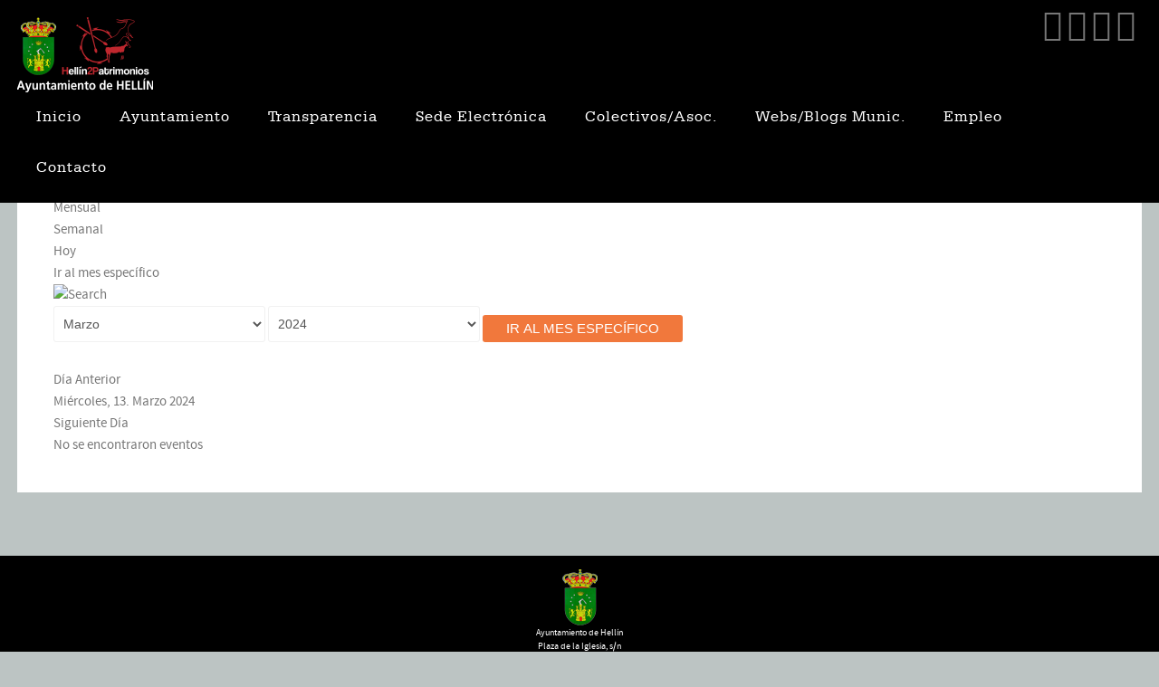

--- FILE ---
content_type: text/html; charset=utf-8
request_url: https://hellin.es/index.php/component/jevents/eventosdiarios/2024/3/13/-?Itemid=1
body_size: 7557
content:
<!DOCTYPE html>
<html prefix="og: http://ogp.me/ns#" lang="es-es">
<head>
<meta name="viewport" content="width=device-width, initial-scale=1, maximum-scale=1">
<link rel="stylesheet" href="https://hellin.es/templates/citylife/css/bootstrap.min.css" type="text/css"/>
<!--[if lt IE 10]>
<style media="screen" type="text/css">
body
 {opacity:1!important;} 
</style>
<![endif]-->
<base href="https://hellin.es/index.php/component/jevents/eventosdiarios/2024/3/13/-"/>
	<meta http-equiv="content-type" content="text/html; charset=utf-8"/>
	<meta name="robots" content="noindex,nofollow"/>
	<meta name="description" content="AYTO HELLIN"/>
	<meta name="generator" content="Joomla! - Open Source Content Management"/>
	<title>Web Oficial Ayto. de HELLÍN</title>
	<link href="https://hellin.es/index.php?option=com_jevents&amp;task=modlatest.rss&amp;format=feed&amp;type=rss&amp;Itemid=1&amp;modid=0" rel="alternate" type="application/rss+xml" title="RSS 2.0"/>
	<link href="https://hellin.es/index.php?option=com_jevents&amp;task=modlatest.rss&amp;format=feed&amp;type=atom&amp;Itemid=1&amp;modid=0" rel="alternate" type="application/atom+xml" title="Atom 1.0"/>
	<link href="/templates/citylife/favicon.ico" rel="shortcut icon" type="image/vnd.microsoft.icon"/>
	<link href="/templates/citylife/css/k2.css" rel="stylesheet" type="text/css"/>
	<link href="/media/com_jevents/css/bootstrap.css" rel="stylesheet" type="text/css"/>
	<link href="/media/com_jevents/css/bootstrap-responsive.css" rel="stylesheet" type="text/css"/>
	<link href="/components/com_jevents/assets/css/eventsadmin.css?3.4.49" rel="stylesheet" type="text/css"/>
	<link href="/components/com_jevents/views/flat/assets/css/events_css.css?3.4.49" rel="stylesheet" type="text/css"/>
	<link href="/components/com_jevents/assets/css/jevcustom.css?3.4.49" rel="stylesheet" type="text/css"/>
	<link href="/media/jui/css/bootstrap.min.css" rel="stylesheet" type="text/css"/>
	<link href="/media/jui/css/bootstrap-responsive.min.css" rel="stylesheet" type="text/css"/>
	<link href="/media/jui/css/bootstrap-extended.css" rel="stylesheet" type="text/css"/>
	<link href="https://hellin.es/templates/citylife/XTC/css.php?id=22&amp;file=default" rel="stylesheet" type="text/css"/>
	<link href="https://hellin.es/templates/citylife/XTC/css.php?id=22&amp;group=typo" rel="stylesheet" type="text/css"/>
	<link href="https://hellin.es/templates/citylife/XTC/css.php?id=22&amp;group=grid" rel="stylesheet" type="text/css"/>
	<link href="https://hellin.es/templates/citylife/XTC/css.php?id=22&amp;group=style1" rel="stylesheet" type="text/css"/>
	<link href="https://hellin.es/templates/citylife/XTC/css.php?id=22&amp;group=css3effects" rel="stylesheet" type="text/css"/>
	<link href="https://hellin.es/templates/system/css/system.css" rel="stylesheet" type="text/css"/>
	<link href="https://hellin.es/templates/system/css/general.css" rel="stylesheet" type="text/css"/>
	<link href="https://hellin.es/templates/citylife/XTC/css.php?id=22&amp;file=template" rel="stylesheet" type="text/css"/>
	<link href="https://hellin.es/modules/mod_jxtc_socializerwall/templates/citylife_social_menuright1/template.css" rel="stylesheet" type="text/css"/>
	<link href="https://hellin.es/modules/mod_jxtc_socializerwall/css/wall.css" rel="stylesheet" type="text/css"/>
	<style type="text/css">@font-face {
    font-family: 'Mono Social Icons Font';
    src: url('https://hellin.es/modules/mod_jxtc_socializerwall/css/font/MonoSocialIconsFont-1.10.eot');
    src: url('https://hellin.es/modules/mod_jxtc_socializerwall/css/font/MonoSocialIconsFont-1.10.eot?#iefix') format('embedded-opentype'),
         url('https://hellin.es/modules/mod_jxtc_socializerwall/css/font/MonoSocialIconsFont-1.10.woff') format('woff'),
         url('https://hellin.es/modules/mod_jxtc_socializerwall/css/font/MonoSocialIconsFont-1.10.ttf') format('truetype'),
         url('https://hellin.es/modules/mod_jxtc_socializerwall/css/font/MonoSocialIconsFont-1.10.svg#MonoSocialIconsFont') format('svg');
    src: url('https://hellin.es/modules/mod_jxtc_socializerwall/css/font/MonoSocialIconsFont-1.10.ttf') format('truetype');
    font-weight: normal;
    font-style: normal;
}#jxtcwall692 span.symbol{font-family:'Mono Social Icons Font';-webkit-text-rendering:optimizeLegibility;-moz-text-rendering:optimizeLegibility;-ms-text-rendering:optimizeLegibility;-o-text-rendering:optimizeLegibility;text-rendering:optimizeLegibility;-webkit-font-smoothing:antialiased;-moz-font-smoothing:antialiased;-ms-font-smoothing:antialiased;-o-font-smoothing:antialiased;font-smoothing:antialiased;line-height:1;font-size:2.3em}#jxtcwall692 span.more{font-size:2em}</style>
	<script type="application/json" class="joomla-script-options new">{"csrf.token":"240fb48db771b997fe879a6b5e85a34c","system.paths":{"root":"","base":""}}</script>
	<script src="/media/system/js/mootools-core.js?d9e637ac7fec1234883ff2505bde76b2" type="text/javascript"></script>
	<script src="/media/system/js/core.js?d9e637ac7fec1234883ff2505bde76b2" type="text/javascript"></script>
	<script src="/media/jui/js/jquery.min.js?d9e637ac7fec1234883ff2505bde76b2" type="text/javascript"></script>
	<script src="/media/jui/js/jquery-noconflict.js?d9e637ac7fec1234883ff2505bde76b2" type="text/javascript"></script>
	<script src="/media/jui/js/jquery-migrate.min.js?d9e637ac7fec1234883ff2505bde76b2" type="text/javascript"></script>
	<script src="/components/com_k2/js/k2.js?v2.6.8&amp;sitepath=/" type="text/javascript"></script>
	<script src="/media/jui/js/bootstrap.min.js?d9e637ac7fec1234883ff2505bde76b2" type="text/javascript"></script>
	<script src="/components/com_jevents/assets/js/jQnc.js?3.4.49" type="text/javascript"></script>
	<script src="/components/com_jevents/assets/js/view_detailJQ.js?3.4.49" type="text/javascript"></script>
	<script src="https://hellin.es/templates/citylife/js/xtcMenu.js" type="text/javascript"></script>
	<script src="https://hellin.es/templates/citylife/js/jquery.smooth-scroll.min.js" type="text/javascript"></script>
	<script src="https://hellin.es/media/JoomlaXTC/showcaseFX.js" type="text/javascript"></script>
	<script type="text/javascript">checkJQ();window.addEvent('load',function(){xtcMenu(null,'menu',150,50,'h',new Fx.Transition(Fx.Transitions.Cubic.easeInOut),90,true,false);});window.addEvent('domready',function(){jQuery('a').smoothScroll({speed:700});});window.addEvent('load',function(){var jxtcwall692slidebox=new slidebox('jxtcwall692','RSO',{xi:0,xo:0,yi:0,yo:0},{fxtype:new Fx.Transition(Fx.Transitions.Quad.easeIn),dura:800,frames:50});var jxtcwall692jxtcpops=new jxtcpops('jxtcwall692',{opacityin:1,opacityout:0,verticalin:0,verticalout:0,horizontalin:0,horizontalout:0,durationin:550,durationout:550,pause:1000,fxtype:new Fx.Transition(Fx.Transitions.Quad.easeIn),centered:'1'});var jxtcwall692jxtctips=new jxtctips('jxtcwall692',{opacityin:1,opacityout:0,verticalin:0,verticalout:0,horizontalin:0,horizontalout:0,durationin:550,durationout:550,pause:1000,fxtype:new Fx.Transition(Fx.Transitions.Quad.easeIn),centered:'1'});var jxtcwall692jxtchover=new jxtchover('jxtcwall692','CECECE','FFFFFF');});window.addEvent('load',function(){var jxtcwall692=new showcaseFX('jxtcwall692',{fxmode:'fade',fxflow:'0',fxpause:4000,fxspeed:1500,fxlayer:'0',fxtype:new Fx.Transition(Fx.Transitions.linear)});});</script>
	<!--[if lte IE 6]>
<link rel="stylesheet" href="https://hellin.es/components/com_jevents/views/flat/assets/css/ie6.css" />
<![endif]-->

<script async type="text/javascript" src="//www--hellin--es.insuit.net/i4tservice/jscm_loader.js"></script>  



<script>(function(i,s,o,g,r,a,m){i['GoogleAnalyticsObject']=r;i[r]=i[r]||function(){(i[r].q=i[r].q||[]).push(arguments)},i[r].l=1*new Date();a=s.createElement(o),m=s.getElementsByTagName(o)[0];a.async=1;a.src=g;m.parentNode.insertBefore(a,m)})(window,document,'script','//www.google-analytics.com/analytics.js','ga');ga('create','UA-110382108-1','www.hellin.es');ga('send','pageview');</script>
<!-- Universal Google Analytics Plugin by PB Web Development -->


</head>
<body id="bttop" class="innerpage sticky default">
	<div id="headerwrap" class="xtc-bodygutter sticky">
		<div id="header" class="xtc-wrapper clearfix">
			<div id="logo" class="hd2">
				<a class="hideTxt" href="/index.php">
					Web Oficial Ayto. de HELLÍN				</a>
			</div>
							<div id="menu2" class="hd2">
					 
											<div id="menuright1">                           
							<div class="module title-off  modblank">
  <div class="modulecontent"> <div id="jxtcwall692"><div class="menur1social"><div class="showcasejxtcwall692"><div class="sframejxtcwall692"><table class="tablejxtcwall692 oddpage singlepage page-1" width="100%" cellpadding="0" cellspacing="0"><tr class="singlerow oddrow row-1"><td class="firstcol oddcol col-1" style="width:25%"><a class="facebook" style="padding-right:6px;" href="https://www.facebook.com/ayuntamientodehellin/?fref=ts"><span class="symbol">&#xe027;</span></a></td><td class="centercol evencol col-2" style="width:25%"><a class="instagram" style="padding-right:6px;" href="https://www.instagram.com/ayuntamientodehellin/"><span class="symbol">&#xe100;</span></a></td><td class="centercol oddcol col-3" style="width:25%"><a class="twitter" style="padding-right:6px;" href="https://twitter.com/hellinayto?lang=es"><span class="symbol">&#xe087;</span></a></td><td class="lastcol evencol col-4" style="width:25%"><a class="youtube" style="padding-right:6px;" href="https://www.youtube.com/channel/UCsSUcx1zQheG_OMVJhgvqpA"><span class="symbol">&#xe099;</span></a></td></tr></table></div></div></div>
</div> </div>
</div>

						</div>
					 
				</div>
			 
			<div id="menuwrap">
				<div id="menu" class="clearfix hd8  suckerfish">
					<ul class="menu xtcdefaultmenu">
<li class="menu-1 item-21 current active deeper parent"><a class="mmhome" href="/index.php">Inicio</a><ul><li class="item-913"><a href="/index.php/home/bienvenidos-a-hellin">Información General</a></li><li class="item-915"><a href="/index.php/home/bienvenidos-a-hellin-video">Bienvenidos a Hellín</a></li><li class="item-916"><a href="/index.php/home/historia-y-cultura">Historia y Cultura</a></li><li class="item-953"><a href="/index.php/home/semana-santa">Semana Santa</a></li></ul></li><li class="menu-2 item-622 deeper parent"><a href="#main-slide">Ayuntamiento</a><ul><li class="item-773"><a href="/index.php/2013-11-14-00-42-18/corporacion-municipal">Corporación Municipal</a></li><li class="item-774 deeper parent"><a href="#main-slide">Información Municipal</a><ul><li class="item-775"><a href="/index.php/2013-11-14-00-42-18/informacion-municipal/guia-telefonica">Guía Telefonica</a></li><li class="item-776"><a href="/index.php/2013-11-14-00-42-18/informacion-municipal/ordenanzas-municipales">Ordenanzas Municipales</a></li><li class="item-988"><a href="/index.php/2013-11-14-00-42-18/informacion-municipal/escudos-y-anagramas">Escudos y Anagramas</a></li></ul></li><li class="item-777 deeper parent"><a href="#main-slide">Áreas Municipales</a><ul><li class="item-778"><a href="/index.php/2013-11-14-00-42-18/areas-municipales/deportes">Deportes</a></li><li class="item-779"><a href="/index.php/2013-11-14-00-42-18/areas-municipales/pedanias">Pedanías</a></li><li class="item-780"><a href="/index.php/2013-11-14-00-42-18/areas-municipales/educacion">Educación</a></li><li class="item-781"><a href="/index.php/2013-11-14-00-42-18/areas-municipales/sanidad-y-consumo">Sanidad y Consumo</a></li><li class="item-896"><a href="/index.php/2013-11-14-00-42-18/areas-municipales/cultura-menu">Cultura</a></li><li class="item-1173"><a href="/index.php/2013-11-14-00-42-18/areas-municipales/comercio">Comercio</a></li><li class="item-930 deeper parent"><a href="#main-slide">Empleo y Formación</a><ul><li class="item-945"><a href="http://89.140.157.22:8549/index.php/2013-11-14-01-10-27">Agencia Colocación</a></li><li class="item-946"><a href="/index.php/2013-11-14-00-42-18/areas-municipales/empleo/centro-formacion">Centro Formación</a></li></ul></li><li class="item-934"><a href="/index.php/2013-11-14-00-42-18/areas-municipales/feria-y-fiestas">Feria y Fiestas</a></li><li class="item-1177"><a href="/index.php/2013-11-14-00-42-18/areas-municipales/medioambiente">Medioambiente</a></li><li class="item-935"><a href="/index.php/2013-11-14-00-42-18/areas-municipales/mujer-e-igualdad">Mujer e Igualdad</a></li><li class="item-936"><a href="http://turismohellin.es/">Turismo</a></li><li class="item-937"><a href="/index.php/2013-11-14-00-42-18/areas-municipales/servicios-sociales">Servicios Sociales</a></li><li class="item-938"><a href="#main-slide">Urbanismo</a></li><li class="item-939"><a href="http://juventud.hellin.es" target="_blank">Juventud</a></li></ul></li></ul></li><li class="menu-3 item-623 deeper parent"><a href="#index.php">Transparencia</a><ul><li class="item-926"><a href="/index.php/2013-11-14-00-43-08/economia-y-hacienda">Economía y Hacienda</a></li><li class="item-1109 deeper parent"><a href="#main-slide">Plenos Municipales</a><ul><li class="item-927"><a href="/index.php/2013-11-14-00-43-08/plenos-municipales/actas-en-papel" target="_blank">Actas en Papel</a></li><li class="item-1108"><a href="https://videoactas.hellin.es" target="_blank">Video Actas</a></li></ul></li><li class="item-1024"><a href="/index.php/2013-11-14-00-43-08/normativa-municipal">Normativa Municipal</a></li><li class="item-1149"><a href="/index.php/2013-11-14-00-43-08/reuiniones-institucionales-menu">Reuniones Institucionales</a></li><li class="item-1167"><a href="/index.php/2013-11-14-00-43-08/pstd">PSTD</a></li><li class="item-1171"><a href="/index.php/2013-11-14-00-43-08/pet">PET</a></li><li class="item-1172"><a href="/index.php/2013-11-14-00-43-08/pal">PAL</a></li><li class="item-1023"><a href="/index.php/2013-11-14-00-43-08/convenios">Convenios</a></li><li class="item-1121"><a href="/index.php/2013-11-14-00-43-08/subvenciones">Subvenciones</a></li><li class="item-1110"><a href="/index.php/2013-11-14-00-43-08/inventario-municipal">Inventario Municipal</a></li><li class="item-928"><a href="/index.php/2013-11-14-00-43-08/recursos-humanos">Recursos Humanos</a></li><li class="item-925"><a href="https://contrataciondelestado.es/wps/poc?uri=deeplink%3AperfilContratante&amp;ubicacionOrganica=HHuC2Doo02Q%3D" target="_blank">Contratación Sector Público</a></li><li class="item-1092"><a href="/index.php/2013-11-14-00-43-08/contratos-menores">Contratos Menores</a></li><li class="item-1163"><a href="/index.php/2013-11-14-00-43-08/policia-local">Policía Local</a></li><li class="item-1166"><a href="https://www.consejotransparenciaclm.es/" target="_blank">Consejo Regional Transparencia</a></li></ul></li><li class="menu-4 item-624 deeper parent"><a href="https://sede.dipualba.es/?entidad=02037" target="_blank">Sede Electrónica</a><ul><li class="item-921"><a href="/index.php/2013-11-14-00-45-19/informacion">Información</a></li><li class="item-1027"><a href="/index.php/2013-11-14-00-45-19/tramites-electronicos">Trámites Electrónicos</a></li><li class="item-922"><a href="https://sede.dipualba.es/?entidad=02037">Sede Electrónica</a></li><li class="item-1181"><a href="/index.php/2013-11-14-00-45-19/hellin-seguro">Hellín Seguro</a></li><li class="item-924"><a href="https://eadmin.dipualba.es/tablondeanuncios/default.aspx?entidad=02037">Tablón de Anuncios Electrónico</a></li><li class="item-1093"><a href="/index.php/2013-11-14-00-45-19/portal-empleado">Portal del Empleado</a></li></ul></li><li class="menu-5 item-625 deeper parent"><a href="#region6anchor">Colectivos/Asoc.</a><ul><li class="item-886 deeper parent"><a href="#main-slide">Medios de Comunicación</a><ul><li class="item-887"><a href="http://www.televisionhellin.com/" target="_blank">TV Hellín</a></li><li class="item-888"><a href="http://hellinsoloradio.com/" target="_blank">Solo Radio - Hellín</a></li><li class="item-941"><a href="http://www.radiohellin.com/" target="_blank">Radio Hellín</a></li><li class="item-942"><a href="http://elfarodehellin.com/">El Faro de Hellín</a></li><li class="item-943"><a href="http://www.elobjetivodehellin.com/" target="_blank">El Objetivo de Hellín</a></li><li class="item-944"><a href="https://issuu.com/laportalidehellin">La Portalí - Revista Cultural</a></li></ul></li><li class="item-917 deeper parent"><a href="#main-slide">Semana Santa</a><ul><li class="item-889"><a href="https://www.semanasantahellin.es/" target="_blank">Asociación Cofradías y Hermandades de Hellín</a></li><li class="item-890"><a href="http://www.tamborada.com" target="_blank">Asociación de Peñas de Tamborileros de Hellín</a></li></ul></li><li class="item-1021 deeper parent"><a href="#main-slide">Entidades Políticas</a><ul><li class="item-1022"><a href="http://jshellin.jimdo.com/" target="_blank">Juventudes Socialistas</a></li></ul></li><li class="item-918 deeper parent"><a href="#main-slide">ONG´s</a><ul><li class="item-1032"><a href="https://www.facebook.com/CruzBlancaHellin/" target="_blank">HH. FF. de Cruz Blanca</a></li><li class="item-1033"><a href="http://www.autismoalbacete.org/" target="_blank">Asociación Desarrollo</a></li><li class="item-1034"><a href="http://www.asprona.org/" target="_blank">Asprona</a></li><li class="item-1035"><a href="http://www.cruzroja.es/principal/web/cruz-roja/territorial?centro=14479" target="_blank">Cruz Roja Hellín</a></li></ul></li><li class="item-919"><a href="#main-slide">Clubs/Asociaciones Deportivas</a></li><li class="item-920"><a href="#main-slide">Otros</a></li></ul></li><li class="menu-6 item-626 deeper parent"><a href="#region7anchor">Webs/Blogs Munic.</a><ul><li class="item-1174"><a href="https://hellin.i2a.es" target="_blank">Deportes - Reservas, bonos, etc.</a></li><li class="item-878"><a href="http://turismohellin.es/" target="_blank">Web Turismo Ayto. Hellín</a></li><li class="item-877"><a href="http://juventud.hellin.es" target="_blank">Web Centro Joven</a></li><li class="item-1176"><a href="https://culturahellin.com/" target="_blank">Web Cultura</a></li><li class="item-881"><a href="http://medioambientehellin.blogspot.com.es/" target="_blank">Blog Medio Ambiente Hellín</a></li><li class="item-1164"><a href="https://formacionhellin.es/" target="_blank">Centro Formación</a></li><li class="item-1125"><a href="https://centromujerhellin.blogspot.com" target="_blank">Blog Centro de la Mujer</a></li><li class="item-879"><a href="http://www.bibliotecaspublicas.es/hellin/" target="_blank">Web Biblioteca Pública de Hellín</a></li><li class="item-880"><a href="http://www.radiohellin.com/" target="_blank">Web Radio Hellín Municipal</a></li><li class="item-882"><a href="http://clickcentrojoven.blogspot.com.es/" target="_blank">Blog Centro Joven Hellín</a></li><li class="item-883"><a href="http://bibliotecahellin.blogspot.com.es/" target="_blank">Blog Biblioteca Pública Hellín</a></li><li class="item-1120"><a href="https://serviciossocialeshellin.blogspot.com/" target="_blank">Blog Servicios Sociales</a></li><li class="item-1168"><a href="https://www.aqualia.com/informacion-al-ciudadano/hellin" target="_blank">Servicio Municipal de Aguas (Aqualia)</a></li></ul></li><li class="menu-7 item-1029 deeper parent"><a href="#index.php">Empleo</a><ul><li class="item-1030"><a href="/index.php/2013-11-14-01-10-28/procesos-selectivos">Empleo público</a></li><li class="item-1165"><a href="https://formacionhellin.es/" target="_blank">Centro Formación</a></li><li class="item-1123"><a href="/index.php/2013-11-14-01-10-28/consulta-bolsas-trabajo">Consulta Bolsas de Trabajo</a></li><li class="item-627"><a href="/index.php/2013-11-14-01-10-28/2013-11-14-01-10-27">Agencia Colocación</a></li><li class="item-1119"><a href="/index.php/2013-11-14-01-10-28/fondo-social-europeo">Fondo Social Europeo</a></li><li class="item-1175"><a href="/index.php/2013-11-14-01-10-28/mi-primer-empleo">Mi Primer Empleo</a></li></ul></li><li class="menu-8 item-992"><a href="/index.php/contacto-menu">Contacto</a></li></ul>
<div class="mobilebtn">
<select size="1" class="menu xtcmobilemenu" onchange="location.href=this.value">
<option value="/index.php" selected="selected">Inicio</option><option value="/index.php/home/bienvenidos-a-hellin">-Información General</option><option value="/index.php/home/bienvenidos-a-hellin-video">-Bienvenidos a Hellín</option><option value="/index.php/home/historia-y-cultura">-Historia y Cultura</option><option value="/index.php/home/semana-santa">-Semana Santa</option><option value="#main-slide">Ayuntamiento</option><option value="/index.php/2013-11-14-00-42-18/corporacion-municipal">-Corporación Municipal</option><option value="#main-slide">-Información Municipal</option><option value="/index.php/2013-11-14-00-42-18/informacion-municipal/guia-telefonica">--Guía Telefonica</option><option value="/index.php/2013-11-14-00-42-18/informacion-municipal/ordenanzas-municipales">--Ordenanzas Municipales</option><option value="/index.php/2013-11-14-00-42-18/informacion-municipal/escudos-y-anagramas">--Escudos y Anagramas</option><option value="#main-slide">-Áreas Municipales</option><option value="/index.php/2013-11-14-00-42-18/areas-municipales/deportes">--Deportes</option><option value="/index.php/2013-11-14-00-42-18/areas-municipales/pedanias">--Pedanías</option><option value="/index.php/2013-11-14-00-42-18/areas-municipales/educacion">--Educación</option><option value="/index.php/2013-11-14-00-42-18/areas-municipales/sanidad-y-consumo">--Sanidad y Consumo</option><option value="/index.php/2013-11-14-00-42-18/areas-municipales/cultura-menu">--Cultura</option><option value="/index.php/2013-11-14-00-42-18/areas-municipales/comercio">--Comercio</option><option value="#main-slide">--Empleo y Formación</option><option value="http://89.140.157.22:8549/index.php/2013-11-14-01-10-27">---Agencia Colocación</option><option value="/index.php/2013-11-14-00-42-18/areas-municipales/empleo/centro-formacion">---Centro Formación</option><option value="/index.php/2013-11-14-00-42-18/areas-municipales/feria-y-fiestas">--Feria y Fiestas</option><option value="/index.php/2013-11-14-00-42-18/areas-municipales/medioambiente">--Medioambiente</option><option value="/index.php/2013-11-14-00-42-18/areas-municipales/mujer-e-igualdad">--Mujer e Igualdad</option><option value="http://turismohellin.es/">--Turismo</option><option value="/index.php/2013-11-14-00-42-18/areas-municipales/servicios-sociales">--Servicios Sociales</option><option value="#main-slide">--Urbanismo</option><option value="http://juventud.hellin.es">--Juventud</option><option value="#index.php">Transparencia</option><option value="/index.php/2013-11-14-00-43-08/economia-y-hacienda">-Economía y Hacienda</option><option value="#main-slide">-Plenos Municipales</option><option value="/index.php/2013-11-14-00-43-08/plenos-municipales/actas-en-papel">--Actas en Papel</option><option value="https://videoactas.hellin.es">--Video Actas</option><option value="/index.php/2013-11-14-00-43-08/normativa-municipal">-Normativa Municipal</option><option value="/index.php/2013-11-14-00-43-08/reuiniones-institucionales-menu">-Reuniones Institucionales</option><option value="/index.php/2013-11-14-00-43-08/pstd">-PSTD</option><option value="/index.php/2013-11-14-00-43-08/pet">-PET</option><option value="/index.php/2013-11-14-00-43-08/pal">-PAL</option><option value="/index.php/2013-11-14-00-43-08/convenios">-Convenios</option><option value="/index.php/2013-11-14-00-43-08/subvenciones">-Subvenciones</option><option value="/index.php/2013-11-14-00-43-08/inventario-municipal">-Inventario Municipal</option><option value="/index.php/2013-11-14-00-43-08/recursos-humanos">-Recursos Humanos</option><option value="https://contrataciondelestado.es/wps/poc?uri=deeplink%3AperfilContratante&ubicacionOrganica=HHuC2Doo02Q%3D">-Contratación Sector Público</option><option value="/index.php/2013-11-14-00-43-08/contratos-menores">-Contratos Menores</option><option value="/index.php/2013-11-14-00-43-08/policia-local">-Policía Local</option><option value="https://www.consejotransparenciaclm.es/">-Consejo Regional Transparencia</option><option value="https://sede.dipualba.es/?entidad=02037">Sede Electrónica</option><option value="/index.php/2013-11-14-00-45-19/informacion">-Información</option><option value="/index.php/2013-11-14-00-45-19/tramites-electronicos">-Trámites Electrónicos</option><option value="https://sede.dipualba.es/?entidad=02037">-Sede Electrónica</option><option value="/index.php/2013-11-14-00-45-19/hellin-seguro">-Hellín Seguro</option><option value="https://eadmin.dipualba.es/tablondeanuncios/default.aspx?entidad=02037">-Tablón de Anuncios Electrónico</option><option value="/index.php/2013-11-14-00-45-19/portal-empleado">-Portal del Empleado</option><option value="#region6anchor">Colectivos/Asoc.</option><option value="#main-slide">-Medios de Comunicación</option><option value="http://www.televisionhellin.com/">--TV Hellín</option><option value="http://hellinsoloradio.com/">--Solo Radio - Hellín</option><option value="http://www.radiohellin.com/">--Radio Hellín</option><option value="http://elfarodehellin.com/">--El Faro de Hellín</option><option value="http://www.elobjetivodehellin.com/">--El Objetivo de Hellín</option><option value="https://issuu.com/laportalidehellin">--La Portalí - Revista Cultural</option><option value="#main-slide">-Semana Santa</option><option value="https://www.semanasantahellin.es/">--Asociación Cofradías y Hermandades de Hellín</option><option value="http://www.tamborada.com">--Asociación de Peñas de Tamborileros de Hellín</option><option value="#main-slide">-Entidades Políticas</option><option value="http://jshellin.jimdo.com/">--Juventudes Socialistas</option><option value="#main-slide">-ONG´s</option><option value="https://www.facebook.com/CruzBlancaHellin/">--HH. FF. de Cruz Blanca</option><option value="http://www.autismoalbacete.org/">--Asociación Desarrollo</option><option value="http://www.asprona.org/">--Asprona</option><option value="http://www.cruzroja.es/principal/web/cruz-roja/territorial?centro=14479">--Cruz Roja Hellín</option><option value="#main-slide">-Clubs/Asociaciones Deportivas</option><option value="#main-slide">-Otros</option><option value="#region7anchor">Webs/Blogs Munic.</option><option value="https://hellin.i2a.es">-Deportes - Reservas, bonos, etc.</option><option value="http://turismohellin.es/">-Web Turismo Ayto. Hellín</option><option value="http://juventud.hellin.es">-Web Centro Joven</option><option value="https://culturahellin.com/">-Web Cultura</option><option value="http://medioambientehellin.blogspot.com.es/">-Blog Medio Ambiente Hellín</option><option value="https://formacionhellin.es/">-Centro Formación</option><option value="https://centromujerhellin.blogspot.com">-Blog Centro de la Mujer</option><option value="http://www.bibliotecaspublicas.es/hellin/">-Web Biblioteca Pública de Hellín</option><option value="http://www.radiohellin.com/">-Web Radio Hellín Municipal</option><option value="http://clickcentrojoven.blogspot.com.es/">-Blog Centro Joven Hellín</option><option value="http://bibliotecahellin.blogspot.com.es/">-Blog Biblioteca Pública Hellín</option><option value="https://serviciossocialeshellin.blogspot.com/">-Blog Servicios Sociales</option><option value="https://www.aqualia.com/informacion-al-ciudadano/hellin">-Servicio Municipal de Aguas (Aqualia)</option><option value="#index.php">Empleo</option><option value="/index.php/2013-11-14-01-10-28/procesos-selectivos">-Empleo público</option><option value="https://formacionhellin.es/">-Centro Formación</option><option value="/index.php/2013-11-14-01-10-28/consulta-bolsas-trabajo">-Consulta Bolsas de Trabajo</option><option value="/index.php/2013-11-14-01-10-28/2013-11-14-01-10-27">-Agencia Colocación</option><option value="/index.php/2013-11-14-01-10-28/fondo-social-europeo">-Fondo Social Europeo</option><option value="/index.php/2013-11-14-01-10-28/mi-primer-empleo">-Mi Primer Empleo</option><option value="/index.php/contacto-menu">Contacto</option></select>
    </div>

				</div>
			</div>
		</div> 
	</div>
	<a id="region2anchor" class="moveit"></a><a id="region3anchor" class="moveit"></a>        <div id="region3wrap" class="xtc-bodygutter">
        <div id="region3pad" class="xtc-wrapperpad">
	<div id="region3" class="row-fluid xtc-wrapper animated anistyle">
        
        
        
        
        
        
                       
       
       
       
       
       
	<div class="span12">
        	       	
       	<div id="component" class="r3spacer_top"><!-- Event Calendar and Lists Powered by JEvents //-->
	<div id="jevents">
<div class="contentpaneopen jeventpage jeventsdark    jevbootstrap" id="jevents_header">
				<h2 class="contentheading">Calendario de eventos</h2>
		</div>
<div class="jev_clear"></div>
<div class="contentpaneopen  jeventpage jeventsdark  jevbootstrap" id="jevents_body">
<div class='jev_pretoolbar'></div>                <div class="new-navigation">
            <div class="nav-items">
                                    <div id="nav-year">
                        <a href="/index.php/component/jevents/eventosanual/2024/-?Itemid=1" title="Anual">
                    Anual</a>
                    </div>
                                                    <div id="nav-month">
                        <a href="/index.php/component/jevents/eventospormes/2024/3/-?Itemid=1" title="Mensual">							Mensual</a>
                    </div>
                                                                 <div id="nav-week">
                        <a href="/index.php/component/jevents/eventosporsemana/2024/03/11/-?Itemid=1" title="Semanal">
                         Semanal</a>
                    </div>
                                                            <div id="nav-today" class="active">
                        <a href="/index.php/component/jevents/eventosdiarios/2026/1/20/-?Itemid=1" title="Hoy">
                    Hoy</a>
                    </div>
                                                            <div id="nav-jumpto">
            <a href="#" onclick="if (jevjq('#jumpto').hasClass('jev_none')) {jevjq('#jumpto').removeClass('jev_none');} else {jevjq('#jumpto').addClass('jev_none')};return false;" title="Ir al mes específico">
			Ir al mes específico		</a>
		</div>
                                                                                                    </div>
                        <div id="nav-search">
                    <a href="/index.php/component/jevents/search_form/-?Itemid=1" title="Buscar">
                        <img src="https://hellin.es/components/com_jevents/views/flat/assets/images/icon-search.gif" alt="Search"/></a>
                </div>
                        <div id="jumpto" class="jev_none">
            <form name="BarNav" action="/index.php/component/jevents/eventospormes/2026/01/-" method="get">
                <input type="hidden" name="option" value="com_jevents"/>
                <input type="hidden" name="task" value="month.calendar"/>
        <select id="month" name="month">
	<option value="01">Enero</option>
	<option value="02">Febrero</option>
	<option value="03" selected="selected">Marzo</option>
	<option value="04">Abril</option>
	<option value="05">Mayo</option>
	<option value="06">Junio</option>
	<option value="07">Julio</option>
	<option value="08">Agosto</option>
	<option value="09">Septiembre</option>
	<option value="10">Octubre</option>
	<option value="11">Noviembre</option>
	<option value="12">Diciembre</option>
</select>
<select id="year" name="year">
	<option value="2024" selected="selected">2024</option>
	<option value="2025">2025</option>
	<option value="2026">2026</option>
	<option value="2027">2027</option>
	<option value="2028">2028</option>
	<option value="2029">2029</option>
	<option value="2030">2030</option>
	<option value="2031">2031</option>
</select>
                <button onclick="submit(this.form)">Ir al mes específico</button>
                <input type="hidden" name="Itemid" value="1"/>
            </form>
        </div>
        

        </div>
        
<div class="jev_toprow">
	<!-- <div class="jev_header">
		  <h2>Vista Diaria</h2>
		  <div class="today" >Miércoles, 13. Marzo 2024</div>
		</div> -->
	<div class="jev_header2">
		<div class="previousmonth">
		      	<a href='/index.php/component/jevents/eventosdiarios/2024/3/12/-?Itemid=1' title='Día Anterior'>Día Anterior</a>			</div>
		<div class="currentmonth">
				Miércoles, 13. Marzo 2024			</div>
		<div class="nextmonth">
		      	<a href='/index.php/component/jevents/eventosdiarios/2024/3/14/-?Itemid=1' title='Siguiente Día'>Siguiente Día</a>			</div>

	</div>
</div>
<div id='jev_maincal' class='jev_listview'>
	<div class="jev_listrow">

    <div class="list_no_e">
No se encontraron eventos</div>
	</div>
	<div class="jev_clear"></div>
</div>
	</div>
	</div></div> 	</div>
	 	</div>
        </div>
	</div>
	<a id="region4anchor" class="moveit"></a><a id="region5anchor" class="moveit"></a><a id="region6anchor" class="moveit"></a><a id="region7anchor" class="moveit"></a><a id="region8anchor" class="moveit"></a><a id="region9anchor" class="moveit"></a>				<div id="footerwrap" class="xtc-bodygutter">
					<div id="footerwrappad" class="xtc-wrapperpad">
						<div id="footerpad" class="row-fluid xtc-wrapper"><div class="row-fluid"><div id="footer" class="xtcBootstrapGrid span12 singlecolumn cols-1 column-1"><div class="singlearea"><div class="module title-off  nowrap modblank">
  <div class="modulecontent"> <img src="/images/HELLIN-ESCUDO.png"><p style="font-size:10px;color:#FFFFFF">Ayuntamiento de Hellín <br>Plaza de la Iglesia, s/n<br>02400-Hellín (Albacete)<br>967-541500<br>© 2017 Ayuntamiento de Hellín. Todos los derechos reservados. Los derechos de las imágenes son de sus respectivos porpietarios<br><br><u><a style="font-size:15px;color:#FFFFFF" href="https://www.hellin.es/index.php?option=com_content&view=article&id=496">Declaración de accesibilidad web</a></u></p> </div>
</div>
</div></div></div></div>
					</div>
				</div>
				
</body>
</html>


--- FILE ---
content_type: text/css;charset=UTF-8
request_url: https://hellin.es/templates/citylife/XTC/css.php?id=22&file=default
body_size: 9640
content:
/*
CityLife template for Joomla!
Commercial Software
Copyright 2013 joomlaxtc.com
All Rights Reserved
www.joomlaxtc.com
*/
/* ----------------------------------------------*/
/* A 00 - CSS Reset
/* ----------------------------------------------*/
html, body, div, span, applet, object, iframe,h1, h2, h3, h4, h5, h6, p, blockquote, pre,a, abbr, acronym, address, big, cite, code,del, dfn, em, font, img, ins, kbd, q, s, samp,
small, strike, strong, sub, sup, tt, var,dl, dt, dd, ol, ul, li,fieldset, form, label, legend,table, caption, tbody, tfoot, thead, tr, th, td {margin: 0;	padding: 0;	border: 0px none;}
table {border-collapse: separate; border-spacing: 0px;}
caption, th, td { text-align: left; font-weight: normal; border-collapse: collapse;}
blockquote:before, blockquote:after, q:before, q:after {}
blockquote, q {}
ul {list-style:none;}
li {list-style-type:none;list-style-image:none;}
a{color: inherit; text-decoration:none; }
td, div {font-size: 100%;}
* {padding:0;margin:0;}
body {line-height:130%;margin:0;padding:0;height:100%;width:100%;}
body.sticky #headerwrap {margin-bottom:100px;}
/* ----------------------------------------------*/
/* A 01 - CSS Clearfix
/* ----------------------------------------------*/
.clearfix:after {visibility: hidden;display: block;font-size: 0;content: " ";clear: both;height: 0;}
* html .clearfix {zoom: 1;} /* IE6 */
*:first-child+html .clearfix {zoom: 1;} /* IE7 */
.clearBoth {clear:both;}
/* ----------------------------------------------*/
/* A 02 - CSS Float Classes
/* ----------------------------------------------*/
.floatLeft {float:left;}
.floatRight {float:right;}
/* ----------------------------------------------*/
/* A 03 - CSS Hide Text
/* ----------------------------------------------*/
a.hideTxt, span.hideTxt {display:block;}
.hideTxt {text-indent:-9999px;}
/* ----------------------------------------------*/
/* B 04 - XTC Menu Structure
/* ----------------------------------------------*/
#header ul.menu > li > a,#header ul.menu > li.active > a,#header ul.menu > li:hover > a{margin: 0 12px;padding: 18px 9px;text-align:center;position:relative;display:inline-block;letter-spacing: 1px;font-weight:100!important;}
#header ul.menu > li.parent:hover > a {margin: 0 12px;	padding: 18px 9px;text-align:center;z-index:999999999999999999;position:relative;display:inline-block;}
#menuwrap ul.menu li.parent > ul > li > a,#menuwrap ul.menu li.parent > ul > li.active > a,
#menuwrap ul.menu li.parent > ul > li > a:hover {margin:4px!important;}
#menuwrap ul.menu li.parent > ul {padding:4px!important}
#menu ul.menu li.parent > ul ul{top:-4px;padding:4px;}
/* Suckerfish - Dualfish Common CSS */
.suckerfish ul.menu,.dualfish ul.menu {position:relative;list-style-type:none;z-index:999999;margin:0;padding:0;}
.suckerfish ul.menu ul,.dualfish ul.menu ul {display: block;visibility:hidden;overflow:hidden;position:absolute;z-index:9999999999!important;}
.suckerfish ul.menu ul:hover,.dualfish ul.menu ul:hover {overflow:visible;}
.suckerfish ul.menu > li,.dualfish ul.menu > li {display:block;float:left;padding:0!important;margin:0!important;margin-right:0;background:none;}
.suckerfish ul.menu > li > a,.dualfish ul.menu > li > a,.suckerfish ul.menu > ul > li > a,.dualfish ul.menu > ul > li > a {display:block;}
.dualfish ul.menu li a > span,.suckerfish ul.menu li a > span,.suckerfish ul.menu li a span.xmenu, .dualfish ul.menu li a span.xmenu  {padding:0;}
.suckerfish ul.menu li a img,.dualfish ul.menu li a img {padding:0;float:left;}
.suckerfish ul.menu li.xtcHover > ul,.dualfish ul.menu li.xtcHover > ul,.suckerfish ul.menu li > ul:hover,.dualfish ul.menu li > ul:hover {visibility:visible;}
.suckerfish ul.menu > li > ul li > ul, .dualfish ul.menu > li > ul li > ul {visibility:hidden;}
.suckerfish ul.menu li ul li.xtcHover a, .dualfish ul.menu li ul li.xtcHover a,.suckerfish ul.menu > li > ul > li > a:hover,.dualfish ul.menu > li > ul > li > a:hover,.dualfish ul.menu > li > ul li a,.suckerfish ul.menu > li > ul li a,.dualfish ul.menu > li > ul li.active a,.suckerfish ul.menu > li > ul li.active a {padding:0;line-height:46px;display:block;}
.suckerfish ul.menu > li > ul > li:hover > a, .dualfish ul.menu > li > ul > li:hover > a {position:relative; z-index:9999999999!important;}
.suckerfish ul.menu li a > span.image-title, .dualfish ul.menu li a > span.image-title{margin:0 0 0 56px;padding:12px 0 0 0;display:block;}
/* Suckerfish */
div.suckerfish > ul li div.suckerfish > ul li a{padding:0px 12px 0px 15px!important;}
.suckerfish ul.menu ul > li {display:block;position:relative;float:none;padding-left:0px;}
.suckerfish ul.menu ul li:first-child{background:none!important;}
.suckerfish ul.menu > li ul li {min-width:190px;margin:0;position:relative;}
.suckerfish ul.menu > li ul li a {display:block;margin:0;  }
.suckerfish ul.menu > li ul li ul {margin:-4px 0px 0px 194px;}
/* .dualfish */
div.dualfish > ul li div.dualfish > ul li a {padding-left:0px!important;}
.dualfish ul.menu > li > ul {width:420px;padding:4px!important;}
.dualfish ul.menu > li > ul > li {width:210px;margin:0;padding:0;display:block;position:relative;float:left;}
#menu > .dualfish ul.menu > li > ul > li:first-child + li,.dualfish ul.menu li ul li:first-child {background:none!important;}
.dualfish ul.menu li ul li {padding: 0px 0px 1px 0!important;}
.dualfish ul.menu > li > ul > li > ul {left:210px!important;width:210px;}
/* X-Menu */
.xmenu {text-transform:none;letter-spacing:0;font-size:11px!important; }
#header span.xmenu {padding-top:4px!important; margin-bottom:0!important;line-height:85%!important;}
ul.imgmenu{width:100%;display:table; float:right;}
ul.imgmenu li{display:table-cell;}
ul.imgmenu li:first-child{padding-left:0;}
ul.imgmenu img{float:left;padding:0 12px 0 0;width:3em;}
ul.imgmenu span.image-title{float:left; font-size:1em; display:inline-block; line-height:133%; }
/* CSS3 SideMenu */
.iconside{padding:0;}
.iconside li{display: block;padding:0;background: #fff;border:1px solid #f1f1f1!important ;background: #f9f9f9!important;margin:10px 0 0 0;}
.iconside li:first-child{margin:0;}
.iconside li a{text-align: left;display: block;color: #333;position: relative;padding:1% 4% 0 5%;}
.iconside img{float:right; margin-top:10px;}
.side_title{font-size: 18px;line-height:40px;display:inline-block;}
.iconside .xmenu{font-size: 12px!important;line-height:42px;margin-top:-25px;color: #666;}
.iconside li:hover{background: #e1f0fa;}
.iconside li:hover .ca-main{color:#2676ac;}
/* ----------------------------------------------*/
/* C 05 - Default Joomla Content Styling
/* ----------------------------------------------*/
#component {margin-bottom:40px; padding:40px;}
/*content pages*/
.article_heading {border-bottom:3px solid #ccc;padding:8px 0px;margin:24px 0px;}
.createdby,.modified,.parent-category-name,.category-name,.published,.create,.hits,.content-links-a,.content-links-b,.content-links-c {font-size:14px!important;margin-bottom:8px!important;padding-bottom:8px!important;border-bottom:1px dashed #ccc!important;}
.action span{float:right;}
.content-links {padding:14px 0 14px 0;}
li.content-links-a,li.content-links-b,li.content-links-c{padding-left:0px!important;}
/*category blog*/
.cat-item {text-align:left;}
.cat-item div.action span{border-right:1px solid #CCCCCC;}
/*category list*/
.categories-list li{border-top:1px solid #CCCCCC;padding:10px 0;}
.categories-list ul li ul li h4{font-size:0.975em;}
.categories-list ul li span{font-size:0.875em;}
tr.cat-list-row0 td,tr.cat-list-row1 td{ border-bottom: 1px solid #ccc;padding: 20px 5px 20px;font-family:Arial, Helvetica, sans-serif!important;font-size:14px;}
div.display-limit {margin-bottom:20px;}
th.hits,th.hits a{font-size:22px;}
.webtitle,.webtitle p{font-size:24px;}
tr.cat-list-row0 td p,tr.cat-list-row1 td p{margin:0!important;padding:0!important;}
/*More Articles */
.items-more {margin-top:40px;}
.items-more ol {margin:0;}
.items-more h3 {font-size:18px;margin:12px 0;}
p.counter {text-align:center;}
div.pagination,div.pagination ul  {text-align: center;height:auto;box-shadow:none!important;}
div.pagination ul li{display:inline-block; padding:0 10px 0 0}
div.pagination span {padding:10px 15px;font-size:14px;}
div.pagination a,ul.pagenav a {padding:10px 15px;font-size:14px;}
.pagination span,.pagination a {background:none!important;;border: 1px solid #4e4e4e;padding:12px 16px;}
ul.pagenav li.pagenav-prev{float:left;border: 1px solid #ddd;padding:12px 16px;}
ul.pagenav li.pagenav-next{float:right;border: 1px solid #ddd;padding:12px 16px;}
p.counter{font-size:18px!important;margin-bottom:16px;}
/*search*/
.result{margin:0 0 30px 0;padding:0 0 30px 0;border-bottom:1px solid #ddd;}
dd {margin:0 0 3px 0; font-size:0.875em;}
.search_menu_btn {color:#ebebeb;background:#666;}
/* contact */
.contact_image {margin:15px 0 15px 0;}
.vcard {margin: 12px 0;padding:12px;background:#999;color:#fff;}
.contact label{font-size: 0.875em;font-weight:bold;line-height:18px;}
.ctfields {border:5px solid #fff; outline:1px solid #f1f1f1; padding:30px!important;}
.ctfields img{padding:8px 0 0 0;}
/*user pages*/
#users-profile-core dd, #users-profile-custom dd {padding: 8px 0; }
#users-profile-core dt, #users-profile-custom dt,.login label {float: left;line-height:30px;width: 12em; }
label#password-lbl, label#username-lbl {padding-top:8px;}
label#remember-lbl {line-height:24px;}
form fieldset dt {clear: left;float: left;padding: 3px 0;width: 16em; margin-top:12px!important;}
span.star{color:#F00;}
span.optional {font-size: 10px; font-weight:normal; text-transform:uppercase; color:#999;}
label{display:inline-block;text-transform:uppercase; padding-right:12px;}
input[type="radio"], input[type="checkbox"]{margin-top:0;}
#login-form label{line-height:14px;float:left;width:76px;}
#adminForm label{float:left;width:150px;}
p#form-login-username label,p#form-login-password label{line-height:26px;}
input,select{margin:0 0 10px 0;}
dt span.spacer{display:block;}
.registration dl dt.spacer{float:none;}
#recaptcha_area{margin:0 0 10px 0;}
label{margin:0;}
select, input[type="file"]{height:auto;margin-bottom: 9px;}
.ffield{clear:both;margin:0 0 9px 0;}
.formwrap,form#finder-search {text-align:left; width:60%; padding:42px 42px 22px;  border:5px solid #ffffff; outline:1px solid #f1f1f1; -webkit-border-radius:3px; -moz-border-radius:3px; border-radius:3px;background:#fff;margin:44px 0px;}
.formwrap h1.pagetitle span {background-color:#fff!important;}
a#advanced-search-toggle {display:inline-block; margin: 16px 0 0 154px;}
.formwrap ul {margin-top:12px;}
.formwrap li {font-size:10px!important; text-transform:uppercase!important; list-style: inside; padding-top:4px;}
ol.feedwrap, ul.feedwrap {margin:30px 0 0 0!important;}
ol.feedwrap li, ul.feedwrap li {padding-bottom:12px; margin-bottom:12px; border-bottom:1px solid #efefef;}
h4.feedtitle {font-size:100%;}
div.category-desc {}
div.category-desc img {border:1px solid #ebebeb; width:115px; margin:6px 20px 0px 0;}
/*newsfeeds*/
.categories-list{}
.categories-list ul{list-style:none;margin:0;padding:0;}
.categories-list li{/*border-top:1px solid #efefef;padding:10px 0;*/}
.categories-list li:first-child{border-top:none;}
.categories-list h2{margin-bottom:0;}
ul.actions{list-style:none;}
.newsfeed-count{margin:0;}
.archive ul{margin:0;list-style:none;}
.archive ul li{padding:0;list-style:none;}
div.newsfeed.redirect-ltr {text-align:left;padding:50px;background:#f7f7f7; border:5px solid #ffffff;outline:1px solid #f1f1f1;-webkit-border-radius:3px;-moz-border-radius:3px; border-radius:3px;}
div.newsfeed.redirect-ltr .ol {margin:0!important;list-style:lower-roman!important;font-size:1em;}
/*form and buttons*/
select, input {margin:0;border:1px solid #f1f1f1!important ;-moz-border-radius:3px!important; -webkit-border-radius:3px!important; border-radius:3px!important;}
.button, button {padding:5px 26px!important;font-weight:bold;color:#999;text-transform:uppercase;-moz-border-radius:3px; -webkit-border-radius:3px; border-radius:3px;}
.calendar .button {background:none;padding:0px!important;font-weight:none;color:#999;text-transform:uppercase;-moz-border-radius:0px; -webkit-border-radius:0px; border-radius:0px;}
input.button{border:none!important; }
.search select#ordering {line-height:26px;}
input#ccname1, input#ccemail1 {margin-bottom:20px;}
textarea {-moz-border-radius:3px;border-radius:3px;-webkit-border-radius:3px;border:1px solid #ebebeb;color:#999999;font-size:12px;margin:0 5px 0 0;padding-left:12px;}
input[type="checkbox"], input[type="radio"] {height:auto;border:0px!important; padding-top:12px!important;}
/*system message*/
dt.error{font-size:20px;line-height:20px;padding:10px;color:#ccc;}
dd.error{padding:10px;}
dd.error ul{list-style:none;}
.catmenu img {float:left;}
/* Panes */
.panel{margin-top:-1px;}
#main .contact .panel h3{margin:0px 0 0px 0;padding: 0;	background:#eee;border:0}
.panel h3 a{display:block;padding:6px;text-decoration:none;color:#444;padding:6px;}
.pagination ul{text-align:center;}
.pagination ul li{display:inline;padding:0 10px;}
#mailto-window {padding:24px;background:#fff;}
/* ----------------------------------------------*/
/* C 06 - Custom Joomla Content Styling
/* ----------------------------------------------*/
#left .module:first-child h3,#right .module:first-child h3{border-top:none!important;}
#xtc-region3title{margin: 0 auto;}
div.joomla div.item{border-bottom:1px dotted #ccc;} 
.wallframe {background:#f7f7f7; border:1px solid #e6e6e6;}
.imgframe {background:#f7f7f7; border-top:1px solid #e6e6e6;border-left:1px solid #e6e6e6;border-right:1px solid #e6e6e6;}
div.contact.row-fluid h3 {color:#333;}
div.breadcrumbs a.pathway, div.breadcrumbs span.here {display:inline-block; padding-bottom:4px;}
span.showHere {color:#333;}
a.pathway {color:#333!important;}
span.here {color:#333!important;}
.wallpage {table-layout:fixed!important;}
.wallslider{display:block!important;}
h3.moduletitle i{vertical-align:middle; line-height:100%;}
h3.moduletitle i:before{vertical-align:middle;}
#adminForm label{font-size: 0.875em;font-weight:bold;line-height:42px;}
.circlebottom2_info a{display:block;height:150px;width:150px;}
.slabtexted .slabtext{display:-moz-inline-box;display:inline-block;white-space:nowrap;}
.slabtextinactive .slabtext{display:inline;white-space:normal;font-size:1em!important;letter-spacing:inherit!important;word-spacing:inherit!important; *letter-spacing:0!important; *word-spacing:0!important; }
.slabtextdone .slabtext{display:block;}		
[class^="icon-"], [class*=" icon-"]{background-image:none!important;}
.ulogin1,.ulogin2,.jlogin1 {float:left!important;margin-left:16px;}
.ulogin1 .inputbox,.ulogin2 .inputbox {background:#333;color:#F90;border-color:#333!important;} 
.jlogintext {text-align:left;margin-left:14px;font-size:12px;text-transform:uppercase;}
.videoWrapper {position: relative;	padding-bottom: 56.25%; /* 16:9 */height: 0;}
.videoWrapper iframe {position: absolute;top: 0;left: 0;width: 100%;height: 100%;}
h1.pagetitle,div.componentheading{padding: 0 15px;}
.article_info{margin-left:20px;}
.article_text {padding:20px 0;}
.item-page h3 {padding:0px 0px 18px 0px;}
.pull-right {color:#f1f1f1;}
.category_header span, .article_header span, .action span {font-size:11px;line-height:144%;display:inline-block;}
div.breadcrumbs { padding:6px 4px 0 4px;text-align:left;border-top: 1px solid #f7f7f7;border-bottom: 1px solid #f7f7f7;margin-top:0px}
span.showHere {padding:0 5px 0 0;text-transform:uppercase;font-size:12px;}
a.pathway {padding:0 5px 0 0;font-size:12px; text-transform:uppercase;}
span.here {padding-left:0;text-transform:uppercase;font-size:12px;}
.readmore a span {font-size:100%;padding-right:8px;}
.Pagination ul {text-align: center;margin-bottom:16px;}
.Pagination ul li {display: inline;}
.Pagination .pagenav {border: 3px solid #cbcbcb;background:#ebebeb;padding:12px 16px;}
.pagination ul > li > a,.pagination ul > li > span{font-size:87%;line-height:28px;font-weight:bold;}
div.action.float:right img {width:10px!important;}
email-icon img {width:10px!important;}
.readmore{float:left;}
.iconbar{float:right;}
.category_date{float:left;}
.category_info{margin:0 0 0 96px;}
div.action{position:relative;bottom:0;}
.cat-item{position:relative;margin-bottom:40px!important;}
.catItemImage {margin-bottom:18px!important;}
.imagepe {margin:16px 0;}
.imagepe img {width:15px;height:15px;padding:12px;border-radius:50%;border:1px solid #999;}
.xtc-category-col .cols-2 .column-1 {border-right: 4px #ccc;}
.cat-item div.action{position:absolute;bottom:24px;right:30px;}
.cat-item div.action img,div.action img{width:12px;}
.cat-item div.action span{padding-right:10px;margin:0 12px 0 0;}
.cat-item div.action span:first-child{padding-right:0;margin:0;border-right:none;}
.span6 h2.cat_title {font-size: 42px;}
.article_date .day {font-size:38px!important;line-height:35%!important;}
.wallframe {padding:8px;max-width:97%;}
.imgframe {padding:8px;}
div.phrases-box {margin:0 0 12px 0;}
div.form-limit {margin-top:18px;}
div.login-fields {margin-bottom:12px;}
form#login-form > ul > li {line-height:144%!important;}
form#login-form > ul > li a {font-size:10px;font-weight:bold;text-transform:uppercase;}
td.wb-title h4.title {font-size:100%;}
th.hits {font-size:100%!important;}
div#bottom1 ul li {list-style:none;}
.xtc-leading > div:first-child+div+div+div /* Third column */{margin-left:0;}
div.contact.row-fluid {padding-top:12px;}
div.contact.row-fluid img {margin-top:-28px;}
div.contact.row-fluid span.subheading-category {display:inline-block;margin-bottom:12px 0 20px;}
div.contact.row-fluid h3 {margin-bottom:20px;font-size:1.5em;font-weight:normal;}
div.contact.row-fluid h2 {margin:-15px 0 20px -5px;padding:0;font-size:3em;font-weight:normal;}
div.contact.row-fluid div.ctfields img {margin-top:-10px;}
div.items-leading.xtc-leading div.span6 h2.cat_title {font-size:62px!important;}
.xtc-intro div.span3 h2.cat_title {font-size:24px!important;}
.pager a, .pager span{background:none!important;border:none!important;}
.items-leading.xtc-leading .span6 .cat-item{margin-bottom:20px;}
.category_text p {margin:1em 0!important;}
h4.title{padding:18px 0 6px 0;font-size:21px;line-height:110%;}
div.span3.artinfo {float:left!important;margin:0px!important;}
div.span9.maincontent {float:right!important;}
div.items-leading.xtc-leading.span12 div.span6 h4 {font-size:28px;letter-spacing:-1px;}
div.items-leading.xtc-leading.span12 div.span6 .category_text p {display:none;}
.items-leading .span6 p{padding-bottom: 8px!important;}
div.items-leading.xtc-leading.span12 div.span6 div.kmt-readon {margin-top:0px!important;}
div.items-leading.xtc-leading.span12 div.span6 .cat-item div.action {bottom:-21px;}
div.items-leading.xtc-leading.span12 div.span6 .artinfo{display:inline-block;margin:9px 0 9px 0!important;padding-right:12px;}
.article_info .btn{background:none!important;border-color:transparent!important;padding:0 18px 8px 18px;}
.article_info .btn-group.open .dropdown-toggle{background:none!important;border:none!important;box-shadow:none!important;}
span.caret{float:none!important;}
.article_info ul li{float:left;}
.article_info ul li a:hover,.article_info ul li a:focus{background:none!important;}
.xtc-full-img{margin:0;}
.btn-group.pull-right.open a{padding:9px 19px;}
div.article_header .icon-cog {color:#333;}
.newstext1content {}
.newstext1content span.rounded_i {display:inline-block;width:24px; height24px; border-radius:50%; margin:0 0 0 12px;}
.newstext1content span.rounded_i i {margin:4px 0 0 10px;}
.articleimgal {margin-bottom:20px;}
/* Buttons */
.btn input,.btn button{margin:0;padding:0;border-radius:1px;-moz-border-radius:1px;-webkit-border-radius:1px;display:block;font-family:Arial,Helvetica,sans-serif;font-size:18px;padding:10px 20px;text-align:center;letter-spacing:1px;}
.btn {-moz-border-radius:1px;-webkit-border-radius:1px;border-radius:1px;display:inline-block;font-family:arial;font-size:13px;padding:8px 18px;text-decoration:none; box-shadow:none; -webkit-box-shadow:none; -moz-box-shadow:none;letter-spacing:1px;}
.btnlogin{padding:5px 18px!important;border:none!important;}
.readmore{float:left;}
.readmore a {font-weight:bold;color:#999;font-size:0.85em;display:inline-block;text-transform:uppercase;-moz-border-radius:3px; -webkit-border-radius:3px; border-radius:3px;float:left;}
.quotetxt {font-weight: 100!important}
.rmore1 {display:inline-block;text-align:center!important;font-size:1em;padding:6px 12px;}
.rmore1 i,.btn-sub i {font-size:18px; padding:7px 0 0 2px; margin:3px 0 0 12px; width:24px; height:19px; -moz-border-radius:50%; -webkit-border-radius:50%; border-radius:50%; background: rgba(0,0,0,0.3);}
a.btn.dropdown-toggle {margin-top:-24px!important;background:transparent!important;}
a.btn.dropdown-toggle i.icon-cog {color:#333!important;}
a.btn.dropdown-toggle .caret {border-top: 4px solid #333!important;border-right: 4px solid transparent!important;border-left: 4px solid transparent;}
.actions {text-align:right;margin-bottom:12px;}
.content_rating {padding-top:12px!important;}
.row-fluid .span12{margin-left:0;}
img{max-width:100%;}
/* MODULE SUFFIXES */
/* ----------------------------------------------*/
/* S 00 - Box Styles
/* ----------------------------------------------*/
.box h3 span, .darkbox h3 span,.bluebox h3 span,.redbox h3 span,.greenbox h3 span,.orangebox h3 span,.purplebox h3 span,.yellowbox h3 span,.stylebox h3 span,.transparentbox h3 span{color:#fff!important;}
.box h3,.darkbox h3,.bluebox h3,.redbox h3,.greenbox h3,.orangebox h3,.purplebox h3,.yellowbox h3,.stylebox h3,.lightbox h3,.transparentbox h3 {background:none!important;border:none!important;padding: 30px 20px 0px 20px!important;}
.transparentbox {background-color:rgba(0,0,0,0.5)!important;color:#fff!important;}
.darkbox{background:#222222!important; color:#fff!important; }
.bluebox{background:#6b9bc3!important; color:#fff!important; }
.redbox{background:#8f312f!important; color:#fff!important; }
.greenbox{background:#67c7a0!important; color:#fff!important; }
.orangebox{background:#e68d57!important; color:#fff!important; }
.purplebox{background:#7876c9!important; color:#fff!important; }
.yellowbox{background:#e9c25d!important; color:#fff!important; }
.lightbox {background:#fff!important; }
.lightbox h3{background:none!important;border:none!important;}
.lightbox h3 span{color:#333!important;}
.box .modulecontent,.darkbox .modulecontent,.bluebox .modulecontent,.redbox .modulecontent,.greenbox .modulecontent,.orangebox .modulecontent,.purplebox .modulecontent,.yellowbox .modulecontent,.lightbox .modulecontent,.stylebox .modulecontent {padding:20px;}
/* ----------------------------------------------*/
/* S 01 - Underline (underline)
/* ----------------------------------------------*/
.underline h3 span {color:#ccc!important;}
.underline h3 {border-bottom:5px solid #ccc;background:none!important;}
.underlinedark h3 span {color:#666!important;}
.underlinedark h3 {border-bottom:5px solid #666666;background:none!important;}
.underlineblue h3 span {color:#6b9bc3!important;}
.underlineblue h3 {border-bottom:5px solid #6b9bc3;background:none!important;}
.underlinered h3 span {color:#8f312f!important;}
.underlinered h3 {border-bottom:5px solid #8f312f;background:none!important;}
.underlinegreen h3 span {color:#67c7a0!important;}
.underlinegreen h3 {border-bottom:5px solid #67c7a0;background:none!important;}
.underlineorange  h3 span {color:#e68d57!important;}
.underlineorange h3 {border-bottom:5px solid #e68d57;background:none!important;}
.underlinepurple h3 span {color:#7876c9!important;}
.underlinepurple h3 {border-bottom:5px solid #7876c9;background:none!important;}
.underlineyellow h3 span {color:#e9c25d!important;}
.underlineyellow h3 {border-bottom:5px solid #e9c25d;background:none!important;}
.underline .modulecontent,.underlinedark .modulecontent,.underlineblue .modulecontent,.underlinered .modulecontent,.underlinegreen .modulecontent,.underlineorange .modulecontent,.underlinepurple .modulecontent,.underlineyellow .modulecontent {}
/* ----------------------------------------------*/
/* S 02 -Icons (classname as suffix)
/* ----------------------------------------------*/
.alerts h3,.articlez h3,.briefcase h3,.camera h3,.cart h3,.ccards h3,.chart h3,.clack h3,.cboard h3,.clock h3,.comment h3,.envelope h3,.file h3,.film h3,.graph h3,.heart h3,.inbox h3,.mic h3,.movie h3,.paperclip h3,.phone h3,.phones h3,.picto h3,.radar h3,.srch h3,.speech h3,.stylus h3,.tagz h3,.userz h3,.world h3{color:#999!important;padding-top:14px!important;padding-bottom:14px!important;border:none!important;}
.alert h3 span.rest,.articlez h3 span.rest,.briefcase h3 span.rest,.camera h3 span.rest,.cart h3 span.rest,.ccards h3 span.rest,.chart h3 span.rest,.clack h3 span.rest,.cboard h3 span.rest,.clock h3 span.rest,.comment h3 span.rest,.envelope h3 span.rest,.file h3 span.rest,.film h3 span.rest,.graph h3 span.rest,.heart h3 span.rest,.inbox h3 span.rest,.mic h3 span.rest,.movie h3 span.rest,.paperclip h3 span.rest,.phone h3 span.rest,.phones h3 span.rest,.picto h3 span.rest,.radar h3 span.rest,.srch h3 span.rest,.speech h3 span.rest,.stylus h3 span.rest,.tagz h3 span.rest,.userz h3 span.rest,.world h3 span.rest{color:#fff!important;}
.cboard h3 span.first_word,.alerts h3 span.first_word,.articlez h3 span.first_word,.briefcase h3 span.first_word,.camera h3 span.first_word,.cart h3 span.first_word,.ccards h3 span.first_word,.chart h3 span.first_word,.clack h3 span.first_word,.clock h3 span.first_word,.comment h3 span.first_word,.envelope h3 span.first_word,.file h3 span.first_word,.film h3 span.first_word,.graph h3 span.first_word,.heart h3 span.first_word,.inbox h3 span.first_word,.mic h3 span.first_word,.movie h3 span.first_word,.paperclip h3 span.first_word,.phone h3 span.first_word,.phones h3 span.first_word,.picto h3 span.first_word,.radar h3 span.first_word,.srch h3 span.first_word,.speech h3 span.first_word,.stylus h3 span.first_word,.tagz h3 span.first_word,.userz h3 span.first_word,.world h3 span.first_word{color:#fff!important;background-size:20%!important;background-position:0 50%!important;background-repeat:no-repeat!important;padding-left:60px!important;}
.alerts h3 span.first_word{background-image:url(https://hellin.es/templates/citylife/images/icons/alert.png)!important;}
.articlez h3 span.first_word{background-image:url(https://hellin.es/templates/citylife/images/icons/article.png)!important;}
.briefcase h3 span.first_word{background-image:url(https://hellin.es/templates/citylife/images/icons/briefcase.png)!important;}
.camera h3 span.first_word{background-image:url(https://hellin.es/templates/citylife/images/icons/camera.png)!important;}
.cart h3 span.first_word{background-image:url(https://hellin.es/templates/citylife/images/icons/cart.png)!important;}
.ccards h3 span.first_word{background-image:url(https://hellin.es/templates/citylife/images/icons/ccards.png)!important;}
.chart h3 span.first_word{background-image:url(https://hellin.es/templates/citylife/images/icons/chart.png)!important;}
.clack h3 span.first_word{background-image:url(https://hellin.es/templates/citylife/images/icons/clack.png)!important;}
.cboard h3 span.first_word{background-image:url(https://hellin.es/templates/citylife/images/icons/clipboard.png)!important;}
.clock h3 span.first_word{background-image:url(https://hellin.es/templates/citylife/images/icons/clock.png)!important;}
.comment h3 span.first_word{background-image:url(https://hellin.es/templates/citylife/images/icons/comment.png)!important;}
.envelope h3 span.first_word{background-image:url(https://hellin.es/templates/citylife/images/icons/envelope.png)!important;}
.file h3 span.first_word{background-image:url(https://hellin.es/templates/citylife/images/icons/file.png)!important;}
.film h3 span.first_word{background-image:url(https://hellin.es/templates/citylife/images/icons/film.png)!important;}
.graph h3 span.first_word{background-image:url(https://hellin.es/templates/citylife/images/icons/graph.png)!important;}
.heart h3 span.first_word{background-image:url(https://hellin.es/templates/citylife/images/icons/heart.png)!important;}
.inbox h3 span.first_word{background-image:url(https://hellin.es/templates/citylife/images/icons/inbox.png)!important;}
.mic h3 span.first_word{background-image:url(https://hellin.es/templates/citylife/images/icons/mic.png)!important;}
.movie h3 span.first_word{background-image:url(https://hellin.es/templates/citylife/images/icons/movie.png)!important;}
.paperclip h3 span.first_word{background-image:url(https://hellin.es/templates/citylife/images/icons/paperclip.png)!important;}
.phone h3 span.first_word{background-image:url(https://hellin.es/templates/citylife/images/icons/phone.png)!important;}
.phones h3 span.first_word{background-image:url(https://hellin.es/templates/citylife/images/icons/phones.png)!important;}
.picto h3 span.first_word{background-image:url(https://hellin.es/templates/citylife/images/icons/picto.png)!important;}
.radar h3 span.first_word{background-image:url(https://hellin.es/templates/citylife/images/icons/radar.png)!important;}
.srch h3 span.first_word{background-image:url(https://hellin.es/templates/citylife/images/icons/search.png)!important;}
.speech h3 span.first_word{background-image:url(https://hellin.es/templates/citylife/images/icons/speech.png)!important;}
.stylus h3 span.first_word{background-image:url(https://hellin.es/templates/citylife/images/icons/stylus.png)!important;}
.tagz h3 span.first_word{background-image:url(https://hellin.es/templates/citylife/images/icons/tag.png)!important;}
.userz h3 span.first_word{background-image:url(https://hellin.es/templates/citylife/images/icons/user.png)!important;}
.world h3 span.first_word{background-image:url(https://hellin.es/templates/citylife/images/icons/world.png)!important;}
/* ----------------------------------------------*/
/* S 03 - Tabbed (classname as suffix)
/* ----------------------------------------------*/
.tabbed h3,.tabbedlight h3,.tabbeddark h3,.tabbedblue h3,.tabbedgreen h3,.tabbedred h3,.tabbedyellow h3,.tabbedorange h3,.tabbedpurple h3{padding:0!important;text-align:center;font-family: SourceLight, Arial, Helvetica, sans-serif!important;}
.tabbed h3 span,.tabbedlight h3 span,.tabbeddark h3 span,.tabbedblue h3 span,.tabbedgreen h3 span,.tabbedred h3 span,.tabbedyellow h3 span,.tabbedpurple h3 span,.tabbedorange h3 span{padding:24px 0px 16px 0px!important;text-transform:none!important;display:block;}
.tabbed,.tabbedlight,.tabbeddark,.tabbedblue,.tabbedgreen,.tabbedred,.tabbedyellow,.tabbedpurple ,.tabbedorange {padding:0px!important;}
.tabbed .modulecontent,.tabbedlight .modulecontent ,.tabbeddark .modulecontent,.tabbedblue .modulecontent,.tabbedgreen .modulecontent,.tabbedred .modulecontent,.tabbedyellow .modulecontent,.tabbedpurple .modulecontent,.tabbedorange .modulecontent {}
.tabbedblue h3{border-bottom-color:#6b9bc3!important;background:none!important;}
.tabbedlight h3{border-bottom-color:#f7f7f7!important;background:none!important;}
.tabbeddark h3{border-bottom-color:#666666!important; background:none!important;}
.tabbedred h3{border-bottom-color:#8f312f!important;background:none!important;}
.tabbedgreen h3{border-bottom-color:#67c7a0!important;background:none!important;}
.tabbedorange h3{border-bottom-color:#e68d57!important;background:none!important;}
.tabbedpurple h3{border-bottom-color:#7876c9!important;background:none!important;}
.tabbedyellow h3{border-bottom-color:#e9c25d!important;background:none!important;}
.tabbedblue h3 span{background:#6b9bc3!important;color:#fff!important;}
.tabbedlight h3 span{background:#f7f7f7!important;color:#999!important;}
.tabbeddark h3 span{background:#666666;color:#fff!important;}
.tabbedred h3 span{background:#8f312f!important;color:#fff!important;}
.tabbedgreen h3 span{background:#67c7a0!important;color:#fff!important;}
.tabbedpurple h3 span{background:#7876c9!important;color:#fff!important;}
.tabbedorange h3 span{background:#e68d57!important;color:#fff!important;}
.tabbedyellow h3 span{background:#e9931a!important;color:#fff!important;}
/* ----------------------------------------------*/
/* S 04 - Colors (classname as suffix)
/* ----------------------------------------------*/
.blue h3,.ltgrey h3,.dkgrey h3,.red h3,.green h3,.aqua h3,.pink h3,.yellow h3,.purple h3,.orange h3{border:none!important;background:transparent!important;}
.blue h3 span {color:#6b9bc3!important;}
.ltgrey h3 span {color:#ccc!important;}
.dkgrey h3 span {color:#666666!important;}
.red h3 span {color:#8f312f!important;}
.green h3 span {color:#67c7a0!important;}
.purple h3 span {color:#7876c9!important;}
.orange h3 span {color:#e68d57!important;}
.yellow h3 span {color:#e9c25d!important;}
/* ----------------------------------------------*/
/* S 05 - Border Wrap
/* ----------------------------------------------*/
.bwrap {padding:0 24px 24px 24px!important;margin-bottom:10%!important;background:#fff!important;border:1px solid #ededed!important;border-radius:2px;-moz-border-radius:2px;-webkit-border-radius:2px;}
.bwrap h3.moduletitle{padding:13px 24px; margin-left:-24px; margin-right:-24px;}

/* ----------------------------------------------*/
/* S 06 - modblank(classname as suffix)
/*------------------------------------------------*/
.modblank .modulecontent{padding:0px;}
.module.title-off.modblank,.module.title-off.modblank h3{background:transparent!important;}
/* ----------------------------------------------*/
/* S 07 - Nopad, Nomargin,mobileshow(classname as suffix)
/*------------------------------------------------*/
.nopad,.nopad .modulecontent{padding:0px!important;}
.module.nomargin {margin:0px!important;}
.module.nopadbt {padding: 0px 30px!important;}
.mobileshow {display:none;}

.lefttitle h3.moduletitle {float:left;}

/* ----------------------------------------------*/
/* MOD 00 Acymailing
/* ----------------------------------------------*/
.acysubbuttons{text-align:left!important;margin-top:12px;}
.btn-sub i {margin-top:-2px;}
.btn-sub{display: inline-block;border-radius: 2px 2px 2px 2px;margin-top: 10px;padding: 16px 30px!important;}
div.acymailing_module .acysubbuttons .btn-sub input{margin:0!important;padding:0!important;}
.subscribewrap {max-width:75%;}
.acymailing_form .btn-primary {padding: 6px 12px!important;}
#region8 .acymailing_module_form {margin:80px 0;}
#region8 .inputbox {padding:16px 120px 16px 16px;border-radius:28px!important;display:inline-block!important;}
#region8 .acymailing_form .btn-primary {border-radius:28px!important;display:inline-block!important;color:#FFF!important;font-size:20px!important;padding:14px 0!important; width:190px!important;text-transform: none!important;}
#region8 .acysubbuttons {text-align:center!important;}
#region8 .acymailing_module {margin:180px 0 380px 0;}
.region8acy {text-align:center;position:relative;}
.region8acy a, .region8acy h4 {color:#fff!important;}
.region8acy h3 {margin:24px 0 37px; font-size:24px; text-shadow: 0 0 20px rgba(0,0,0,1), 0 0 40px rgba(0,0,0,1)!important; color:#fff; }
.region8acy h2 {font-size:74px;text-shadow: 0 0 40px rgba(0,0,0,1)!important; line-height:40%!important;}
.region8acy h2 a {font-weight:normal!important; text-shadow: 0 0 40px rgba(0,0,0,1), 0 0 60px rgba(0,0,0,1)!important; }
/* ----------------------------------------------*/
/* MOD 01 - News Pro / K2 Content Wall
/* ----------------------------------------------*/
.modtit {font-size:48px;line-height:48px;}
.leftlarge .catItemImage,.rightlarge .catItemImage,.centerlarge .catItemImage{position:relative;display:block;margin-bottom:14px;}
.newsright1 {margin-bottom:15px;padding-bottom:15px; }
.newsright1 a {display:block;margin-bottom:12px;}
.newsright1 p {font-size:12px!important; text-transform:uppercase;}
.social .evencol, .social .oddcol {width:25%!important; font-size:1.4em!important;text-align:center!important;}
.slideright1,.slideleft1,.slideright2,.slideleft2,.slideright3,.slideleft3, flyIn {position:relative;}

.mbYTP_wrapper {margin-top:75px;}
/* ----------------------------------------------*/
/* MOD 03 - Expanding Search Module
/* ----------------------------------------------*/
#sb-searchwrap {width:310px;height:30px;text-align:right;margin-right:-52px;position:relative;}
.sb-search {position: relative;margin-top: 0px;	width: 0%;	min-width: 30px;height: 30px;	float: right;
overflow: hidden;
-webkit-transition: width 0.3s;
-moz-transition: width 0.3s;
transition: width 0.3s;
-webkit-backface-visibility: hidden;}
.sb-search-input {	position:absolute;	top:0;right:0;padding:0px 0px 0px 5px!important;border: none!important;outline:none!important;height:30px;	margin:0px!important;
-webkit-box-shadow: none!important;	
-moz-box-shadow: none!important;
box-shadow: none!important;	
z-index: 10;font-family: inherit;font-size: 14px!important;min-height:30px!important;	background:#333!important;color:#f1f1f1!important;width:300px!important;line-height:30px;}
.sb-search-input::-webkit-input-placeholder {color: #efb480;}
.sb-search-input:-moz-placeholder {color: #efb480;}
.sb-search-input::-moz-placeholder {color: #efb480;}
.sb-search-input:-ms-input-placeholder {color: #efb480;}
.sb-icon-search,.sb-search-submit  {width: 30px;height: 30px;display: block;position:absolute;right: 0;top: 0;padding: 0;margin: 0;line-height: 30px;	text-align: center;cursor: pointer;}
.sb-search-submit {background: #fff; /* IE needs this */
-ms-filter: "progid:DXImageTransform.Microsoft.Alpha(Opacity=0)"; /* IE 8 */
 filter: alpha(opacity=0); /* IE 5-7 */
 opacity: 0;color: transparent;border:none;outline:none;z-index:-1;}
.sb-icon-search {	background:#e67e22;z-index: 90;	speak: none;	font-style: normal;	font-weight: normal;font-variant: normal;text-transform: none;-webkit-font-smoothing: antialiased;	color:#ccc;}
.sb-icon-search i {font-size:16px;margin-top:3px;}
/* Open state */
.sb-search.sb-search-open,.no-js .sb-search {width: 100%;}
.sb-search.sb-search-open .sb-icon-search,.no-js .sb-search .sb-icon-search {background: #da6d0d;
color: #fff;z-index: 11;}
.sb-search.sb-search-open .sb-search-submit,.no-js .sb-search .sb-search-submit {z-index: 90;}
.mmrightsearch i {font-size:22px;margin-top:8px;color:fff!important;}
.mmrightsearch {background:#09F;color:fff!important;border-radius:2px;-moz-border-radius:2px;-webkit-border-radius:2px;cursor:pointer;position:relative;width:34px;height:32px;float:left;overflow:hidden;margin:9px 12px 0 8px!important; }
/* ----------------------------------------------*/
/* H 00 - Kommento
/* ----------------------------------------------*/
#section-kmt {padding:20px;width:95%;}
.kmt-readon span.aligned-left {margin-right:10px;}
.kmt-readon span.kmt-readmore {background:none!important;font-weight:100!important;font-size:0.85em;display:inline-block;text-transform:uppercase;-moz-border-radius:3px;-webkit-border-radius:3px;border-radius:3px;}
.kmt-readmore a {padding-right:10px;}
.kmt-readon span.kmt-comment,.kmt-readon span.kmt-hits  {background:none!important;font-weight:100!important;font-size:0.85em;display:inline-block;text-transform:uppercase;}
.kmt-comment a {padding-right:10px;}
.kmt-readon span {padding:0;}
#section-kmt #kmt-fame {padding:30px;}
#section-kmt .avatar {margin-right:20px;}
#section-kmt .kmt-list > li > div {padding:30px 0!important}
#section-kmt .input.button {margin-left:6px!important;}
#section-kmt .kmt-btn-submit,#section-kmt .input.button  {padding:9px 28px!important;font-weight:100!important;font-family:Arial, Helvetica, sans-serif;font-size:12px!important;display:inline-block;text-transform:uppercase;border:none!important;-moz-border-radius:3px;-webkit-border-radius:3px;border-radius:3px;}
div.kmt-content p {line-height:133%;margin:0 0 35px 20px!important;position:relative;padding:30px!important;-webkit-border-radius:6px;-moz-border-radius:6px;border-radius:6px;}
div.kmt-content p:after {content:"";position:absolute;bottom:-30px;left:50px;border-width:0 20px 30px 0px;border-style:solid;display:block;width:0;}
#section-kmt .kmt-control-user {padding-left:20px;}
#section-kmt .kmt-form-length > b {padding:7px 14px 7px 36px!important;}
#section-kmt .kmt-option{float:none!important;}
#section-kmt .float-li > li, #section-kmt .float-span > span{float:right!important;}
#section-kmt ul.kmt-form-author{ margin:0 0 15px 0;}
#section-kmt h3.kmt-title {font-size:18px;padding-top:12px;padding-bottom:12px;line-height:100%;height:24px;}
input#register-location{height:43px!important;margin-bottom:0px;}
div.xtc-readon{margin:10px 0 0 0;}
div.catItemReadMore {display:inline-block;}
div.catItemCommentsLink {display:inline-block;}
div.catItemHitsCenter{text-align:center;}
div.catItemHitsCenter span.rounded_i i{margin:4px 0 0 0;}
/* ----------------------------------------------*/
/* H 01 - K2 
/* ----------------------------------------------*/
.row-fluid [class*="span"]{min-height:auto!important;}
.rmore1.k2commentbtn{margin-top:0!important;}
.rmore1.k2commentbtn input{margin:0!important;padding:0!important;font-size:18px!important;}
.catItemImage{position:relative;display:block;border: 1px solid #ccc;padding:8px;}
.aboutwrap {padding:24px; margin-bottom:6%; background:#fff; border:1px solid #ededed;border-radius:2px; -moz-border-radius:2px; -webkit-border-radius:2px; }
.aboutwrap:hover {-moz-box-shadow: -1px 1px 16px #e9e9e9;-webkit-box-shadow: -1px 1px 16px #e9e9e9;box-shadow: -1px 1px 16px #e9e9e9;}
.aboutmainwrap .lastrow > div > div{margin-bottom:0;}
.aboutwrap img {margin-bottom:24px;}
.aboutwrap h2 {padding:0;}
.aboutwrap p {margin-top:20px;}
.aboutwrap a.rmore1 {display:block!important;}
div.k2Pagination ul {text-align: center;margin-bottom:16px;}
div.k2Pagination ul li {display: inline;}
.k2Pagination .pagenav {border: 3px solid #ccc;background:#ebebeb;padding:12px 16px;}
.k2left {padding:12px;margin-left:0px!important;}
div.span3.k2left {float:left!important;margin:0px!important;}
div.span9.maincontent {float:right!important;}

/* k2Store */
#k2storeCartPopup .componentheading {background:none!important;text-align:left!important;font-size:32px!important;margin-bottom:32px;}
/* ----------------------------------------------*/
/* P 00 IMAGE GALLERY PLUGIN
/* ----------------------------------------------*/
.imagegalleryplg img {border:0px solid #ccc!important;padding:0px!important;margin:1px 0.82px 0px 0px!important;-moz-box-shadow:0px 0px 0px 0px #fff!important;-webkit-box-shadow:0px 0px 0px 0px #fff!important;box-shadow:0px 0px 0px 0px #fff!important;}
/*  Simple Image Gallery Pro fix */
#lbOverlay {z-index: 999998!important;}
#lbCenter, #lbBottomContainer {z-index: 999999!important;}
#sbox-content {background:#fff;}
#sbox-window {z-index: 99999999999!important;}
#fancybox-wrap {z-index: 99999999999!important;}
/* ----------------------------------------------*/
/* T 01 MOBILE
/* ----------------------------------------------*/
.mobilebtn {background:url(https://hellin.es/templates/citylife/images/icons/menu-icon.png) no-repeat  50% 50%;border-radius:2px;-moz-border-radius:2px;-webkit-border-radius:2px;cursor:pointer;position:relative;width:32px;height:32px;float:left;margin:0px;overflow:hidden; }
.mobilebtn{display:none;}
a.buttontools{margin-top:0;display:inline-block;text-align:center!important;width:32px;height:32px;border-radius:2px;-moz-border-radius:2px;-webkit-border-radius:2px;-o-border-radius:2px;font-size:18px;}
a.buttontools i {font-size:15px;}
.mobilebtn select {background:none!important;border:none!important;font-size:16px;height:30px;margin-left:8px;padding:20px}.mmobile {text-align:center;padding: 0px 24px;}
body.mobile{padding:0px;width:100%;background:#fff!important;}
body.mobile #citylifemobile{background:#ffff!important;}

--- FILE ---
content_type: text/css;charset=UTF-8
request_url: https://hellin.es/templates/citylife/XTC/css.php?id=22&group=grid
body_size: 2593
content:
/*
CityLife template for Joomla!
Commercial Software
Copyright 2013 joomlaxtc.com
All Rights Reserved
www.joomlaxtc.com
*/
body {overflow-x:hidden;}
/* ----------------------------------------------*/
/* G 00 - Column Classes Responsive
/* ----------------------------------------------*/
.gridfirst{margin-left:0!important;clear:left;}
.gridlast{clear:right;}
/* ----------------------------------------------*/
/* G 01 - Basic Structure 
/* ----------------------------------------------*/
.xtc-bodygutter{padding:0 1.5%;}
.xtc-wrapper {max-width:1400px;}
.xtc-wrapperpad {max-width:1400px;margin:0 auto;}
/* ----Header---------------------------*/
#headerwrap .xtc-wrapperpad {width:auto!important;margin:0 auto;}
#headerwrap .xtc-wrapper {max-width:1400px;padding-top:10px!important;padding-bottom:10px!important;padding-left:0px!important;padding-right:0px!important;margin:0 auto;}
#header.row-fluid{width:auto;}
#headerwrap{ position:relative;}
/* ----Sticky Header ----------------------*/
body.sticky{margin-top:76px;}
body.innerpage.sticky{margin-top:76px;}
body.nosticky #headerwrap{z-index: 9999999;}
body.sticky #headerwrap {position:fixed;top: 0;width: 97.1%;z-index: 9999999;/*-webkit-transform: translate3d(0, 0, 0);*/}
/* ----Menu ----------------------*/
#menu .menu ul .xmenu{line-height:11px!important;}
#menuwrap.xtc-wrapper{max-width:1400px;}
/* ----Region1---------------------------*/
#region1wrap .xtc-wrapperpad {width:auto!important;margin:0 auto;}
#region1wrap .xtc-wrapper {max-width:1400px;padding-top:206px;padding-bottom:206px;padding-left:0px;padding-right:0px; margin:0 auto; }
#region1.row-fluid{width:auto;}
/* ----Region2---------------------------*/
#region2wrap .xtc-wrapperpad {width:auto!important;margin:0 auto;}
#region2wrap .xtc-wrapper {max-width:1400px;padding-top:206px;padding-bottom:206px;padding-left:0px;padding-right:0px;margin:0 auto; }
#region2.row-fluid{width:auto;}
/* ----Region3---------------------------*/
#region3wrap .xtc-wrapperpad {width:auto!important;margin:0 auto;}
#region3wrap .xtc-wrapper {max-width:1400px;padding-top:30px;padding-bottom:30px;padding-left:0px;padding-right:0px;margin:0 auto;}
#region3.row-fluid{width:auto;}
/* ----Region4---------------------------*/
#region4wrap .xtc-wrapperpad {width:auto!important;margin:0 auto;}
#region4wrap .xtc-wrapper {max-width:1400px;padding-top:206px;padding-bottom:206px;padding-left:0px;padding-right:0px;margin:0 auto;}
#region4.row-fluid{width:auto;}
/* ----Region5---------------------------*/
#region5wrap .xtc-wrapperpad {width:auto!important;margin:0 auto;}
#region5wrap .xtc-wrapper {max-width:1400px;padding-top:206px;padding-bottom:206px;padding-left:0px;padding-right:0px;padding:206;margin:0 auto;}
#region5.row-fluid{width:auto;}
/* ----Region6---------------------------*/
#region6wrap .xtc-wrapperpad {width:auto!important;margin:0 auto;}
#region6wrap .xtc-wrapper {max-width:1400px;padding-top:206px;padding-bottom:206px;padding-left:0px;padding-right:0px;padding:206;margin:0 auto;}
#region6.row-fluid{width:auto;}
/* ----Region7---------------------------*/
#region7wrap .xtc-wrapperpad {width:auto!important;margin:0 auto;}
#region7wrap .xtc-wrapper {max-width:1400px;padding-top:206px;padding-bottom:206px;padding-left:0px;padding-right:0px;padding:206;margin:0 auto; }
#region7.row-fluid{width:auto;}
/* ----Region8---------------------------*/
#region8wrap .xtc-wrapperpad {width:auto!important;margin:0 auto;}
#region8wrap .xtc-wrapper {max-width:1400px;padding-top:206px;padding-bottom:206px;padding-left:0px;padding-right:0px;margin:0 auto;}
#region8.row-fluid{width:auto;}
/* ----Region9---------------------------*/
#region9wrap .xtc-wrapperpad {width:auto!important;margin:0 auto;}
#region9wrap .xtc-wrapper {max-width:1400px;padding-top:0px;padding-bottom:0px;padding-left:0px;padding-right:0px;margin:0 auto;}
#region9.row-fluid{width:auto;}
/* ----Footer---------------------------*/
#footerwrap .xtc-wrapperpad {width:auto!important;margin:0 auto;}
#footerwrap .xtc-wrapper {max-width:1400px;padding-top:15px;padding-bottom:15px;padding-left:0px;padding-right:0px;margin:0 auto;}
#footerpad.row-fluid{width:auto;}
/* ----Region Padding---------------------------*/
.xtc-spacer {margin-bottom:3.727865px;}
.xtc-gutter {padding:0px;}
.xtc-gutter2 {padding:45px 0px 50px;}
.xtc-gutter3 {padding:0 0px;}
.r1spacer_top{padding:20px 0 0 0;}
.r2spacer_top{padding:20px 0 0 0;}
.r3spacer_top{padding:0px 0 0 0;}
.r4spacer_top{padding:20px 0 0 0;}
.r5spacer_top{padding:20px 0 0 0;}
.r6spacer_top{padding:20px 0 0 0;}
.r7spacer_top{padding:20px 0 0 0;}
.r8spacer_top{padding:20px 0 0 0;}
/* ----Module Padding---------------------------*/
.firstarea .module, #left .firstarea .module, .firstarea #right .module,#region4_banner{margin-top:0px!important;}
.center > div:first-child{padding-top:0;}
/* Content Pages*/
.row-fluid > .xtc-leading > div:first-child,.row-fluid > .xtc-leading > div:first-child+div,.row-fluid > .xtc-leading >div:first-child+div+div{margin-bottom:30px;}
select, textarea, input[type="text"], input[type="password"], input[type="datetime"], input[type="datetime-local"], input[type="date"], input[type="month"], input[type="time"], input[type="week"], input[type="number"], input[type="email"], input[type="url"], input[type="search"], input[type="tel"], input[type="color"], .uneditable-input{margin-bottom:12px;}
.xtc-intro.row-fluid > div > div{margin-bottom:30px;display:block;}
.blog-featured > .xtc-leading > div > div,.blog-featured > .row-fluid > .row-fluid > div{margin-bottom:30px;}
.article_infos {margin:20px 0;font-size:12px;}
.article_infos .btn-group.pull-right{margin:-5px 0 0 0;}
/* ----------------------------------------------*/
/* G 02 - Header,logo,menu,top
/* ----------------------------------------------*/
#headerglobal{width:100%;padding:0;position:fixed;top:0;}
#header{position:relative;}
#logo{float:left;}
.logomobilewrap img {margin:4% 0 0; display: none!important;}
#messagewrap{padding:10px 0;}
/* ----------------------------------------------*/
/* G 03 - Menu
/* ----------------------------------------------*/
#menuwrap{float:right;margin-right:24px;}
#menu2{margin-right:2px;float:right;}
#menu > ul.menu{float:left;}
#menu ul.menu > li:first-child > a,#menu ul.menu > li:first-child > a:hover,#menu ul.menu > li.current:first-child > a{}
#menu ul.menu > li > a{}
#menu ul.menu li.parent > ul{}
.suckerfish ul.menu > li > ul,.dualfish ul.menu > li > ul,.dropline ul.menu > li > ul {top:66px;}
#menuright1,#menuright2,#menuright1 .module,#menuright2 .module {float:right;padding:0px!important;margin:0!important;}
#menu > div:first-child{padding:16px 0 0 0;}
.xtcmobilemenu{float:left;}
a.mrightlogin {text-align:center;display:block;}
a.mrightlogin i {display:block; margin:0 auto;}
a.mrightlogin span {display:block;}
/* Side Menu */
ul.sidemenu{}
ul.sidemenu li{line-height:280%;padding:0;border-top:1px solid #ccc;}
ul.sidemenu li:first-child{border-top:none;}
ul.menu.iconside li img {width:33px; height:33px;}
/* Dual Menu */
.dualcol{clear:both;overflow:hidden;}
.dualcol li {float:left;width:50%;padding:0;text-align:left!important;font-size:0.9em;line-height:220%;}
/* Menu Tools */
.menutools,.menutools_search{display:none;}
/* Icon Side Menu */
.xtc-iconsidemob{display:none;}
/* ----------------------------------------------*/
/* G 04 - Content
/* ----------------------------------------------*/
body.frontpage #component{padding:30px 0 20px;}
body.frontpage #region3wrap .xtc-wrapper {padding-bottom:0!important;}
/* ----------------------------------------------*/
/* G 05 - Footer
/* ----------------------------------------------*/
#footerwrap .module{margin:0;font-size:10px;text-align:center;}
/* ----------------------------------------------*/
/* G 06 - Module
/* ----------------------------------------------*/
.module{margin:30px 0 0 0;}
.module > h3 {padding:20px 30px;}
.modulecontent {padding:30px;}
.nomargin .moduletitle {margin:0!important;}
.module .nowrap {background:none !important;}
.module .nopad,.modulecontent .nopad {padding:0!important;}
/* ----------------------------------------------*/
/* S 00 - Module Overrides,overrides for default suffix within specific areas of the regions
/* ----------------------------------------------*/
#topbanner .module:first-child,#top .module:first-child,#inset .module:first-child,#showcasegrid .module:first-child,#left .module:first-child,#right .module:first-child,#left1 .module:first-child,#right1 .module:first-child,#left2 .module:first-child,#right2 .module:first-child,#left3 .module:first-child,#right3 .module:first-child,#left4 .module:first-child,#right4 .module:first-child,#left5 .module:first-child,#right5 .module:first-child,#left6 .module:first-child,#right6 .module:first-child,#left7 .module:first-child,#right7 .module:first-child,#left8 .module:first-child,#right8 .module:first-child,#newsflash .module:first-child,
#banner1 .module:first-child,#breadsearch .module:first-child,#banner .module:first-child,
.singlearea .module,.firstarea .module,#region1 .module:first-child{margin:0;}
#breadcrumbs .module{margin-top:0;}
/* ----------------------------------------------*/
/* T 01 MOBILE
/* ----------------------------------------------*/
body.mobile #headerwrap{}
body.mobile .mobilepad{padding:0;}
body.mobile .mobile > div:first-child{padding:0;}
body.mobile #mobilewrap{float:right;width:80%;}
body.mobile .module{margin:0;}
body.mobile h3.moduletitle,body.mobile .modulecontent{border-right:none;}
body.mobile #footerwrap {min-width:100%;}
body.mobile span.itemImage img{max-width:100%;width:auto!important;}
body.mobile #mobilewrap .lg > div:first-child,body.mobile #mobilewrap .lg > div:first-child + div{float:none!important;width:100%!important;}
body.mobile #mobilewrap .lg a{line-height:16px!important;}
#xtc-mobilesitewrap #menu{float:none;}
.xtc-iconsidemob select[multiple], .xtc-iconsidemob select[size]{width:100%;}
#component.mobilecomponent.clearfix {padding: 0 12px!important;margin-top:20px;}
.morewrap td.firstcol > div{text-align:right;}
.morewrap td.centercol > div{text-align:left;}
.area_map table{table-layout:fixed;}

	@media (max-width: 900px) {
	#user2 ,#user3 ,#user4 ,#user5 ,#user6 ,#user8 ,#user9 ,#user10 ,#user11 ,#user12 ,#user14 ,#user15 ,#user16 ,#user17 ,#user18 ,#user20 ,#user21 ,#user22 ,#user23 ,#user24 ,#user26 ,#user27 ,#user28 ,#user29 ,#user30 ,#user31 ,#user32 ,#user33 ,#user34 ,#user35 ,#user36 ,user38 ,#user39 ,#user40 ,#user41 ,#user42  {margin-top:12px;}
	}
	@media
	only screen and (-webkit-min-device-pixel-ratio:1.5),
	only screen and (-o-min-device-pixel-ratio:3/2),
	only screen and (min--moz-device-pixel-ratio:1.5),
	only screen and (min-device-pixel-ratio:1.5){
	html,  body{width:100%;overflow-x:hidden;}
	}
	@media(max-width: 0px ){
		#region1 {display:none!important;}
	}
	@media(max-width: 0px ){
		#region2 {display:none!important;}
	}
	@media(max-width: 0px ){
		#region3 {display:none!important;}
	}
	@media(max-width: 0px ){
		#region4 {display:none!important;}
	}
	@media(max-width: 0px ){
		#region5 {display:none!important;}
	}
	@media(max-width: 0px ){
		#region6 {display:none!important;}
	}
	@media(max-width: 0px ){
		#region7 {display:none!important;}
	}
	@media(max-width: 0px ){
		#region8 {display:none!important;}
	}
	@media(max-width: 0px ){
		#region9 {display:none!important;}
	}
	@media(max-width: 900px ){#menu .xtcdefaultmenu  {display:none;}
	#menu .mobilebtn{display:block!important;margin:10px 0 0 0;z-index:10;}
	SELECT.menu.suckerfish.xtcmobilemenu,SELECT.menu.dualfish.xtcmobilemenu {display:block!important;}
	body.frontpage {overflow-y:visible!important;}
	}
	@media(max-width: 900px ){.mobileshow {display:block!important;}}
	@media(max-width: 900px ){.mobilehide {display:none!important;margin:0px!important;padding:0px!important;height:0px!important;}}


--- FILE ---
content_type: text/css;charset=UTF-8
request_url: https://hellin.es/templates/citylife/XTC/css.php?id=22&group=style1
body_size: 3322
content:
/*
CityLife template for Joomla!
Commercial Software
Copyright 2013 joomlaxtc.com
All Rights Reserved
www.joomlaxtc.com
*/

/* ----------------------------------------------*/
/* B 00 - Body
/* ----------------------------------------------*/
body.frontpage {background:#000 ;color:#777777;background-attachment: fixed;}
body.frontpage {overflow-y:visible}
body{background:#bcc4c3 ;color:#777777;}
body.mobile{background:#000!important;}


/* ----------------------------------------------*/
/* B 01 - Heading,links and titles
/* ----------------------------------------------*/
.contentheading {color:#333333;}
.componentheading,.componentheadingnowrap,.pagetitle,span.subheading-category {color:#6B6B6B;}
a,input.button {color:#777777;}
a:hover {color:#f1783c;}
a:active {color:#777777;}
h1 {color:#333333;}
h2 {color:#333333;}
h2.cat_title a,h2.cat_title {color:#333333;}
h3 {color:#333333;}
h4 {color:#333333;}
h5 {color:#333333;}
h6 {color:#333333;}

/* ----------------------------------------------*/
/* B 02 - Titles
/* ----------------------------------------------*/
.pagetitle, .pagetitle a {color:#6B6B6B;}
.title {color:#333333;}
.title a {color:#333333;}
.title a:hover {color:#777777;}
h4.title{color:#333333;}

/* ----------------------------------------------*/
/* B 03 - Basecolor styles, used in JXTC Walls and 3rd party components
/* ----------------------------------------------*/
.basecolor_1 {color:#f1783c;}
.basecolor_2 {color:#e68d57;}
.basecolor_2 a {color:#e68d57;}
.basecolor_3 {color:#e9c25d;}
.basecolor_4 {color:#BDCD74;}
.basecolor_5 {color:#81c49d;}
.basecolor_6 {color:#e9c25d;}
.basecolor_7 {color:#fff;}
.basecolor_8 {color:#77d6ca;}

/* ----------------------------------------------*/
/* L 00 - Header,logo,menu,inset,message,breadcrumb
/* ----------------------------------------------*/
#headerwrap{background:#000 ;}
#header{background:transparent ; margin: 30px 0;}
#logo a{background:url(https://hellin.es/templates/citylife/images/logos/LOGO-H2P-150.png) no-repeat 0 0;height: 83px;width:150px;margin:9px 0 0 0;}
#search input{-moz-box-shadow: -1px -1px 0px rgba(0,0,0,0.3), 1px 1px 0px rgba(255,255,255,0.075); -webkit-box-shadow: -1px -1px 0px rgba(0,0,0,0.3), 1px 1px 0px rgba(255,255,255,0.075); box-shadow: -1px -1px 0px rgba(0,0,0,0.3), 1px 1px 0px rgba(255,255,255,0.075);}

/* ----------------------------------------------*/
/* L 01 - Region 1
/* ----------------------------------------------*/
#region1wrap{background:transparent url('https://hellin.es/templates/citylife/images/backgrounds/r1bkg.jpg') top center no-repeat fixed;}
#region1{background:transparent ;}
/* ----------------------------------------------*/
/* L 02 - Region 2
/* ----------------------------------------------*/
#region2wrap{background:transparent url('https://hellin.es/templates/citylife/images/backgrounds/r2bkg.jpg') top center no-repeat fixed;; }
#region2{background:transparent ;}
/* ----------------------------------------------*/
/* L 03 - Region 3
/* ----------------------------------------------*/
#region3wrap{background:transparent ;}
#region3{ background:transparent ;}
#component {background:#fff}
/* ----------------------------------------------*/
/* L 04 - Region 4
/* ----------------------------------------------*/
#region4wrap{background:transparent url('https://hellin.es/templates/citylife/images/backgrounds/r4bkg.jpg') top center no-repeat fixed;}
#region4{background:transparent ;}
/* ----------------------------------------------*/
/* L 05 - Region 5
/* ----------------------------------------------*/
#region5wrap{background:transparent url('https://hellin.es/templates/citylife/images/backgrounds/r5bkg.jpg') top center no-repeat fixed;}
#region5{background:transparent ;}
/* ----------------------------------------------*/
/* L 06 - Region 6
/* ----------------------------------------------*/
#region6wrap{background:transparent url('https://hellin.es/templates/citylife/images/backgrounds/r6bkg.jpg') top center no-repeat fixed;}
#region6{background:transparent ; }
/* ----------------------------------------------*/
/* L 07 - Region 7
/* ----------------------------------------------*/
#region7wrap{background:transparent url('https://hellin.es/templates/citylife/images/backgrounds/r7bkg.jpg') top center no-repeat fixed;}
#region7{background:transparent ;}
/* ----------------------------------------------*/
/* L 08 - Region 8
/* ----------------------------------------------*/
#region8wrap{background:transparent  url('https://hellin.es/templates/citylife/images/backgrounds/r1bkg.jpg') bottom center no-repeat fixed;}
#region8{background:transparent ;}
/* ----------------------------------------------*/
/* L 09 - Region 9
/* ----------------------------------------------*/
#region9wrap{background:#161616 ;}
#region9{background:transparent ;}
#region9 input.inputbox{background:#333!important;border:1px solid #333!important;}
/* ----------------------------------------------*/
/* L 10 - Footerwrap
/* ----------------------------------------------*/
#footerwrap{background:#000;color:#222;}
#footerpad{background:;}

/* ----------------------------------------------*/
/* L 11 - Region Border Styles
/* ----------------------------------------------*/
body.frontpage #region1wrap, #region2wrap, body.frontpage #region3wrap, body.frontpage #region4wrap, body.frontpage #region5wrap, body.frontpage #region6wrap, body.frontpage #region7wrap,  body.frontpage #region8wrap {
border-top:15px solid #000; border-bottom:15px solid #000; border-left:30px solid #000; border-right:30px solid #000; box-shadow: inset 0 0 60px #000; 
}
#region1wrap {border-top:0px!important;}

/* ----------------------------------------------*/
/* M 00 - XTC Menu
/* ----------------------------------------------*/
#menuwrap {background: transparent;-moz-border-radius:2px;-webkit-border-radius:2px;border-radius:2px;}
#menu {background: transparent;}
/* Top Level */
#menuwrap ul.menu > li > a {color:#ffffff; background-color: transparent;}
#menuwrap ul.menu > li > a:hover,#header ul.menu > li.xtcHover a {color:#f1783c;background-color: transparent;}
#menuwrap ul.menu > li.active > a{color:#ffffff;background-color: transparent;}
/* Dropdown Level */
#menuwrap ul.menu li.parent > ul {background-color: rgba(0, 0, 0, 0.9);text-align:center;}
#menuwrap ul.menu li.parent > ul > li > a {color:#ADADAD;background: transparent;}
#menuwrap ul.menu li.parent > ul > li.active > a {color:#f1f1f1;background: transparent;}
#menuwrap ul.menu li.parent > ul > li > a:hover {color:#f1f1f1;background: #B35620;}

/* ----------------------------------------------*/
/* S 00 - Module Suffixes
/* ----------------------------------------------*/
.module{background: #333333;}
.module h3{background: #f1783c  ;}
.module h3 span.first_word{color:#fff;}
.module h3 span.rest{color:#f1783c!important;}
.rtitle h3 span {background-color:#e68d57;color:#fff!important; color: rgba(255,255,255,0.75)!important; text-shadow:-1px -1px 0px rgba(0,0,0,0.25);}
.frame {border: 8px solid #e68d57!important;}
.box{background:#e68d57!important;color:#fff!important;}
.stylebox{background:#81c49d;color:#fff;}


/* ----------------------------------------------*/
/* C 00 - Content Overrides
/* ----------------------------------------------*/
/* Joomla Content */
h2.title a,h2.title{color:#333333!important;}
.article_heading {border-color:#333333!important;}
.btn input,.btn button {background:#f1783c!important; color:#fff!important;text-shadow:none!important; text-transform:uppercase;}
.btn {background:#f1783c!important; border:none; color:#fff!important;text-shadow:none!important; text-transform:uppercase; }
.button, button {background:#f1783c!important; color:#fff!important;text-shadow:none!important; text-transform:uppercase;}
.readmore a {color:#f1783c !important;}
.readmore a span {color:#e68d57;}
.readmore a:hover {background:#f1783c; color:#fff; text-shadow: 1px 1px 0 rgba(0,0,0,0.3); box-shadow: 2px 2px 0 rgba(0,0,0,0.15);}
legend {color:#f1783c !important;}
dt.result-title, dt.result-title a {color:#f1783c !important; font-weight:normal;}
.search_menu_btn:hover {color:#fff;background:#f1783c;cursor:pointer;}
.items-more h3 {color:#f1783c!important;}


/* K2 Content */
h2.title a,h2.title {color:#f1783c !important;}
div.itemToolbar {border-color:#e9c25d;}
div.itemFullText h2 {color:#e9c25d;}
a.subCategoryMore {background:#f1783c !important;color:#fff;}
div.subCategory-rwd h2 {background:#fff;!important;}
div.subCategory-rwd h2 a {color:#f1783c !important;}
div.catItemView.groupLinks {background:transparent;}
.catwall {background:#fff;}
.catimgwrap {padding: 0; border:1px solid #ededed; border-bottom:none;}
.catimgwrap  img {/*min-width:150px !important;*/}
a.info {background:#e68d57;color:#fff; padding:5px 5px 6px 5px;display:block;}
div.catItemCommentsLink a {color:#f1783c;}
div.catItemCommentsLink a:hover {color:#e68d57;}
div.catItemReadMore a {color:#f1783c;}
div.catItemReadMore a:hover {color:#e68d57;}
a.info i {font-size:12px; margin:4px 3px 0 -20px; color: rgba(255,255,255,0.35);}
.info:hover {background:#f1783c;}
h2.k2title {background:#e9c25d;}
.k2storeCartForm1 {background:#f4f4f4;}
.k2left {background:#333;}
div.itemFullText h3,.item-page h3 {color:#f1783c;}

/* ----------------------------------------------*/
/* C 01 - Typography
/* ----------------------------------------------*/
.numbered:after, .numbered-medium:after, .numbered-small:after {border-color:transparent;}
.bargraphv,.bargraphv a:hover {background-color:#f1783c!important;}
.circletag {background-color:#f1783c!important;}
.circlebottom {border-top-color: #f1783c!important;}
.cloud_tag1 {background-color:#e68d57!important;}
.bargraphv,.bargraphv a {background-color:#f1783c!important;} 

/* ----------------------------------------------*/
/* M 00 - Wall Styling
/* ----------------------------------------------*/
.rmore1 {background: #fff!important;}
.rmore2,#region8 .acymailing_form .btn-primary  {background: #f1783c!important;}

/* ----------------------------------------------*/
/* M 01 - Social Wall Styling
/* ----------------------------------------------*/
.citylifesocialright .fivehundredpx a,
.citylifesocialright .aboutme a,
.citylifesocialright .amazon a,
.citylifesocialright .aol a,
.citylifesocialright .appstore a,
.citylifesocialright .apple a,
.citylifesocialright .bebo a,
.citylifesocialright .behance a,
.citylifesocialright .bing a,
.citylifesocialright .blip a,
.citylifesocialright .blogger a,
.citylifesocialright .coroflot a,
.citylifesocialright .daytum a,
.citylifesocialright .delicious a,
.citylifesocialright .designbump a,
.citylifesocialright .designfloat a,
.citylifesocialright .deviantart a,
.citylifesocialright .digg a,
.citylifesocialright .dribble a,
.citylifesocialright .drupal a,
.citylifesocialright .email a,
.citylifesocialright .ebay a,
.citylifesocialright .etsy a,
.citylifesocialright .facebook a,
.citylifesocialright .feedburner a,
.citylifesocialright .flickr a,
.citylifesocialright .foodspotting a,
.citylifesocialright .forrst a,
.citylifesocialright .foursquare a,
.citylifesocialright .friendsfeed a,
.citylifesocialright .friendstar a,
.citylifesocialright .gdgt a,
.citylifesocialright .github a,
.citylifesocialright .googleplus a,
.citylifesocialright .googletalk a,
.citylifesocialright .grooveshark a,
.citylifesocialright .hyves a,
.citylifesocialright .icondock a,
.citylifesocialright .icq a,
.citylifesocialright .identica a,
.citylifesocialright .imessage a,
.citylifesocialright .instagram a,
.citylifesocialright .itunes a,
.citylifesocialright .lastfm a,
.citylifesocialright .linkedin a,
.citylifesocialright .meetup a,
.citylifesocialright .metacafe a,
.citylifesocialright .mrwong a,
.citylifesocialright .msn a,
.citylifesocialright .myspace a,
.citylifesocialright .newsvine a,
.citylifesocialright .paypal a,
.citylifesocialright .photobucket a,
.citylifesocialright .picasa a,
.citylifesocialright .pinterest a,
.citylifesocialright .podcast a,
.citylifesocialright .qik a,
.citylifesocialright .quora a,
.citylifesocialright .reddit a,
.citylifesocialright .retweet a,
.citylifesocialright .rss a,
.citylifesocialright .scribd a,
.citylifesocialright .sharethis a,
.citylifesocialright .skype a,
.citylifesocialright .slashdot a,
.citylifesocialright .slideshare a,
.citylifesocialright .smugmug a,
.citylifesocialright .soundcloud a,
.citylifesocialright .spotify a,
.citylifesocialright .squidoo a,
.citylifesocialright .stackoverflow a,
.citylifesocialright .stumbleupon a,
.citylifesocialright .technorati a,
.citylifesocialright .tumblr a,
.citylifesocialright .twitterbird a,
.citylifesocialright .twitter a,
.citylifesocialright .viddler a,
.citylifesocialright .vimeo a,
.citylifesocialright .virb a,
.citylifesocialright .www a,
.citylifesocialright .wikipedia a,
.citylifesocialright .windows a,
.citylifesocialright .wordpress a,
.citylifesocialright .xing a,
.citylifesocialright .yahoobuzz a,
.citylifesocialright .yahoo a,
.citylifesocialright .yelp a,
.citylifesocialright .youtube a {background: #f1783c!important;}

/* ----------------------------------------------*/
/* M 02 - Acymailing
/* ----------------------------------------------*/
#user_name_formAcymailing,#user_email_formAcymailing {background:#666!important;}

/* ----------------------------------------------*/
/* M 03 - Kommento
/* ----------------------------------------------*/
.kmt-readmore span {color:#393939;}
.kmt-readmore a {color:#f1783c !important;border-right:1px solid #ccc;}
.kmt-readmore a:hover {color:#f1783c !important;}
.kmt-comment span {color:#393939;}
.kmt-comment a {color:#f1783c !important;border-right:1px solid #ccc;}
.kmt-comment a:hover {color:#f1783c !important;}
.kmt-hits span {color:#393939;}
.kmt-hits a {color:#f1783c !important;}
.kmt-hits a:hover {color:#f1783c !important;}
#section-kmt .input.button {background:#f1783c !important;color:#fff !important;	}
#section-kmt .kmt-btn-submit {background:#f1783c !important;color:#fff !important;}
div.kmt-content p {background:#fff;}
div.kmt-content p:after {border-color:transparent #fff;}
#Kunena .kheader h2, #Kunena .kheader h2 a  {color:#f1783c !important;}
#community-wrap .app-box > h3, #community-wrap .app-box-footer a,#community-wrap .app-box-filter a,#community-wrap .cResetList a,.js-focus-menu a {color:#f1783c !important;}
#community-wrap .cFilter .filters li.active a, #community-wrap .cFilter .filters li.active a:hover {background:#f1f1f1;}

/* ----------------------------------------------*/
/* MOBILE
/* ----------------------------------------------*/
.mobilebtn {background:url(https://hellin.es/templates/citylife/images/icons/menu-icon.png) no-repeat  50% 50%;}

/* ----------------------------------------------*/
/* RESPONSIVE
/* ----------------------------------------------*/
	@media(max-width:767px){
		body.frontpage {background:#000 ;}
	}
	@media (max-width: 767px) {
	#headerwrap.xtc-bodygutter.sticky {border-right:2px solid #000;} 
	}
	@media (max-width: 420px) {
	#logo a{background:url(https://hellin.es/templates/citylife/images/logos/MOBILE-LOGO-H2P-100.png) no-repeat 0 0;height: 55px;width:100px!important;margin:9px 0 0 0!important;}
	}
		@media(max-width:767px ){
	
	/* ----------------------------------------------*/
	/* L 01 - Region 1
	/* ----------------------------------------------*/
	#region1wrap{background:transparent  url('https://hellin.es/templates/citylife/images/backgrounds/mobile_r1bkg.jpg') top center no-repeat fixed; }
	#region1{background:transparent ; }
		}

@media(max-width:767px ){
	
/* ----------------------------------------------*/
/* L 02 - Region 2
/* ----------------------------------------------*/
#region2wrap{background:transparent  url('https://hellin.es/templates/citylife/images/backgrounds/mobile_r2bkg.jpg') top center no-repeat fixed;; }
#region2{background:transparent ; }
}

@media(max-width:px ){
	
#region3wrap,#region3 {background-image:none;}
} 

@media(max-width:767px ){
	
/* ----------------------------------------------*/
/* L 04 - Region 4
/* ----------------------------------------------*/
#region4wrap{background:transparent  url('https://hellin.es/templates/citylife/images/backgrounds/mobile_r4bkg.jpg') top center no-repeat fixed;; }
#region4{background:transparent ; }
 
} 

@media(max-width:767px ){
	
/* ----------------------------------------------*/
/* L 05 - Region 5
/* ----------------------------------------------*/
#region5wrap{background:transparent  url('https://hellin.es/templates/citylife/images/backgrounds/mobile_r5bkg.jpg') top center no-repeat fixed;; }
#region5{background:transparent ; }
 
} 

@media(max-width:767px ){
	
/* ----------------------------------------------*/
/* L 06 - Region 6
/* ----------------------------------------------*/
#region6wrap{background:transparent  url('https://hellin.es/templates/citylife/images/backgrounds/mobile_r6bkg.jpg') top center no-repeat fixed;; }
#region6{background:transparent ; }
} 

@media(max-width:767px ){
	
/* ----------------------------------------------*/
/* L 07 - Region 7
/* ----------------------------------------------*/
#region7wrap{background:transparent  url('https://hellin.es/templates/citylife/images/backgrounds/mobile_r7bkg.jpg') top center no-repeat fixed;; }
#region7{background:transparent ; }
}

@media(max-width:767px ){
	
/* ----------------------------------------------*/
/* L 08 - Region 8
/* ----------------------------------------------*/
#region8wrap{background:transparent  url('https://hellin.es/templates/citylife/images/backgrounds/mobile_r1bkg.jpg') bottom center no-repeat fixed; }
#region8{background:transparent ; }
 
}

@media(max-width:px ){
	
#region9wrap,#region9 {background-image:none;}
}


--- FILE ---
content_type: text/css;charset=UTF-8
request_url: https://hellin.es/templates/citylife/XTC/css.php?id=22&group=css3effects
body_size: 3222
content:
/*
CityLife template for Joomla!
Commercial Software
Copyright 2013 joomlaxtc.com
All Rights Reserved
www.joomlaxtc.com
*/
/* ----------------------------------------------*/
/* C 00 - CSS3 Hover Effects
/* ----------------------------------------------*/
#header ul.menu > li > a:hover,#header ul.menu > li > a,#header ul.menu li.parent > ul > li,#header ul.menu li.parent > ul > li > a,.suckerfish ul.menu > li > a,.dualfish ul.menu > li > a,.suckerfish ul.menu > li > a:hover,.dualfish ul.menu > li > a:hover,.login_slide_btn,.logout_slide_btn,.search_menu_btn,.social a,.flatgreybutton,.bargraphv a,.circle1,.ca-main,ul.menu.iconside li,ul.menu.iconside li:hover,.info:hover,.k2wall_introtext,.article_header,.article_header span,.article_text,.k2media_wrap_right,.k2media_wrap_left,.itemImageGallery .imagegalleryplg img,.opac,.eventwrap img,.buttonleft,.buttonright,.buttonright a:hover,.buttonleft a:hover,.newswrap h4.newswrapmore a,.newswrap h4.newswrapmore,.catItemImage img:hover,.catItemImage:hover,.imagepe img:hover,.newitemwrap,.article-wrap,a.article-intro-btn {
	     -webkit-transition-property: all;
		-moz-transition-property: all;
		-o-transition-property: all;
		-ms-transition-property: all;
		transition-property: all;
		-webkit-transition-duration: 0.15s,0.15s;
		-moz-transition-duration: 0.15s,0.15s;
		-o-transition-duration: 0.15s,0.15s;
		-ms-transition-duration: 0.15s, 0.15s;
		transition-duration: 0.15s, 0.15s;
		-webkit-transition-timing-function: ease-in,ease-out;
		-moz-transition-timing-function: ease-in,ease-out;
		-o-transition-timing-function: ease-in,ease-out;
		-ms-transition-timing-function: ease-in,ease-out;
		transition-timing-function: ease-in,ease-out;
	}



/* ----------------------------------------------*/
/* C 00 - CSS3 Animated Component
/* ----------------------------------------------*/


@-webkit-keyframes flyIN {
	0%   {opacity: 0;-moz-transform: rotateX(540deg) scale(0.3);}
	100% {opacity: 1;-moz-transform: rotateX(0deg) scale(1);}
}
@-moz-keyframes flyIN {
	0% {opacity: 0;	-moz-transform: rotateX(540deg) scale(0.3);	}
	100% {opacity: 1;-moz-transform:rotateX(0deg)  scale(1);}
}
@-o-keyframes flyIN {
	0% {opacity: 0;	-o-transform: rotateX(540deg)  scale(0.3);}
	100% {opacity: 1;-o-transform: rotateX(0deg)  scale(1);}
}
@keyframes flyIN {
	0% {opacity: 0;transform: rotateX(540deg)  scale(0.3);}
	100% {opacity: 1;transform: rotateX(0deg)  scale(1);}
}
.flyIn {
	-webkit-animation-name: flyIN;
	-moz-animation-name: flyIN;
	-o-animation-name: flyIN;
	animation-name: flyIN;
}


/* ----------------------------------------------*/
/* C 02 - CSS3 Resposnive Animations
/* ----------------------------------------------*/




/* CSS3 Responsive Breakpoints */
	@media all and (device-width: 768px) and (device-height: 1024px) and (orientation:portrait) {
	#region1wrap,#region2wrap,#region3wrap,#region4wrap,#region5wrap,#region6wrap,#region7wrap,#region8wrap,#region9wrap {background-attachment:scroll!important;} 
	}
	@media all and (device-width: 768px) and (device-height: 1024px) and (orientation:landscape) {
	#region1wrap,#region2wrap,#region3wrap,#region4wrap,#region5wrap,#region6wrap,#region7wrap,#region8wrap,#region9wrap {background-attachment:scroll!important;}
	}
	@media(max-width:1496px){
	.imagegalleryplg img {width:16.5%!important;}
	}
	

	@media(max-width:1455px){
	.k2media_wrap_right {width:55%!important;}
	.k2media_wrap_left {width:40%!important;}
	div.items-leading.xtc-leading div.span6 h2.cat_title {font-size:48px!important;}
	}
	@media(max-width:1320px){	
	
	}
	@media(max-width:1260px){
	}
	@media(max-width:1140px){
	input#mod-search-searchword.inputbox {width:80%!important;}
	#header ul.menu > li > a,#header ul.menu > li.active > a,#header ul.menu > li:hover > a,#header ul.menu > li.parent:hover > a{font-size: 14px;}
	}
	
	@media screen and (max-width: 979px){
	.leftlarge .items-leading .span6,.leftlarge .items-leading .span3{width:100%;margin-left:0;}
	.leftlarge .items-leading div:first-child + div{margin-left:0;}
	.rightlarge .items-leading .span6,.rightlarge .items-leading .span3{width:100%;margin-left:0;}
	.centerlarge .items-leading .span6,.centerlarge .items-leading .span3{width:100%;margin-left:0;}
	.span3.xtc-category-col.cols-4.item.column-2{margin-left:0;}
	.xtc-intro .row-fluid .span12 div:first-child + div + div{margin-left:0;}
	.centerlarge .items-leading div:first-child + div + div{margin-left:0;}
	.k2Container .rl_guest,.k2Container .rl_add,.k2Container .rl_remove{top:0px!important;right:0px!important;position:relative!important;}
	.itemAuthorLatest,.itemAuthorBlock {float:none!important;width:100%!important;}
	.product_price {display:inline-block!important;width:40%;}
	.product_quantity_input {display:inline-block!important;width:15%;}
	.k2store_add_to_cart {display:inline-block!important;width:20%;}
	#header ul.menu > li > a,#header ul.menu > li.active > a,#header ul.menu > li:hover > a,#header ul.menu > li.parent:hover > a{margin: 0px 6px;}
	}
	@media(max-width:930px){
	.article_date {margin: 0px 22px 0px 0px;}
	#section-kmt {padding:0!important;}
	}
	@media screen and (max-width: 900px){
	.imagegalleryplg img {width:33%!important;}
	#menuwrap {float:left;}
	.menur1social {padding-top: 6px!important;}
	#logo a {margin:8px 0 9px 10px;}
	.module.nopadbt {padding-left:8px!important;}
	body.sticky{margin-top:50px!important;}
	body.innerpage.sticky{margin-top:90px!important;}
	.row-fluid [class*="span"] {display: block; width: 100%;margin-left: 0!important;}
	.gridlast.span6.xtc-category-col.cols-2.item,#itemListLeading .span6,#itemListPrimary .span6,#itemListSecondary .span6 {margin-left:0;}
	#left.span3,#left2.span3,#left3.span3,#left4.span3,#left5.span3,#left6.span3,#left7.span3,#left8.span3 {margin-left:0;}
	#right.span3,#right2.span3,#right3.span3,#right4.span3,#right5.span3,#right6.span3,#right7.span3,#right8.span3{margin-left:0;}
	#left,#left2,#left3,#left4,#left5,#left6,#left7,#left8{margin-bottom:2%;padding-right:0;}
	#right,#right2,#right3,#right4,#right5,#right6,#right7,#right8{margin-top:2%;padding-left:0;}
	.item-page.wtitle #section-kmt {width:100%; margin-left:0;}
	.itemRatingLog {display:none;}
	.product_price, .product_quantity_input, .k2store_add_to_cart {display: inline-block !important;width: 32%;}
	.firstrow, .centerrow {padding-bottom:0!important;}
	.items-more {text-align:center;margin-bottom:20px;}
	div.itemToolbar {margin-bottom:4px!important;}
	div.itemFullText {margin-top:20px;}
	div.items-leading.xtc-leading div.span6 h2.cat_title,h2.cat_title a,h2.cat_title,.xtc-intro div.span3 h2.cat_title{font-size:62px!important;text-align:left!important;}
	#region3wrap .xtc-wrapper {padding:5px 0!important;}
	input#mod-search-searchword.inputbox {width:100%!important;}
	div.itemAttachmentsBlock span,div.itemExtraFields ul li span.itemExtraFieldsLabel,div.itemExtraFields ul li span.itemExtraFieldsValue,div.itemExtraFields ul li span.itemExtraFieldsValue a ,div.itemCategory span,div.itemCategory a,div.itemTagsBlock span,div.itemTagsBlock ul.itemTags li a,div.itemTagsBlock ul.itemTags li a:hover,div.itemAttachmentsBlock span,div.itemAttachmentsBlock ul.itemAttachments li a,div.itemAttachmentsBlock ul.itemAttachments li a:hover,div.itemAttachmentsBlock ul.itemAttachments li span,div.itemAuthorBlock div.itemAuthorDetails span.itemAuthorUrl,div.itemAuthorBlock div.itemAuthorDetails span.itemAuthorEmail,div.itemAuthorBlock div.itemAuthorDetails span.itemAuthorUrl a,
	div.itemAuthorBlock div.itemAuthorDetails span.itemAuthorEmail a {font-size:18px!important;}
	.slideleft1,.slideleft2,.slideleft3,.slideright1,.slideright2,.slideright3 {left:0px!important;opacity:1!important;}
	}
	@media (min-width: 768px) and (max-width: 979px) { 
	.xtc-intro div.span12 div.column-4,.xtc-intro div.span12 div.column-2,.blog-featured .row-fluid .row-fluid .span3:first-child,.blog-featured .row-fluid .row-fluid .span3:first-child.span3 + .span3{margin-left:0;} .xtc-intro .span3,.blog-featured .row-fluid .row-fluid .span3{float:left;width:100%;margin-left:0px}
	}
	@media(max-width:796px){
	#component p {font-size:110%;line-height:133%}
	div.pagination span, div.pagination a, ul.pagenav a {font-size:100%;padding:6px 15px;}
	div.itemInfos,div.itemsTools,div.itemToolbar ul {float:none;}
	#sb-searchwrap{margin-right:-10px;}
	div.items-leading.xtc-leading div.span6 h2.cat_title,h2.cat_title a,h2.cat_title,.xtc-intro div.span3 h2.cat_title{font-size:52px!important;text-align:left!important;}
	}
	@media (max-width: 767px) {
	div.acymailing_form, div.acymailing_form input, div.acymailing_form textarea {text-align:center;}
	p.acysubbuttons {text-align:center !important;}
	input.button.subbutton.btn.btn-primary {width:85%;}
	.xtc-leading .span6,.xtc-leading .span3,.xtc-intro .span3{margin-left:0;float:none;width:100%;}
	.formwrap,form#finder-search {text-align:left; padding:10px;width:80%; }
	.k2media_wrap_right {width:100%!important;float:none!important;}
	.k2media_wrap_left {width:100%!important;float:none!important;}
	.itemRelatedk2store {display:none;}
	.k2rightcolumn {margin-top:24px;}
	div#region1wrap.xtc-bodygutter,div#region2wrap.xtc-bodygutter,div#region4wrap.xtc-bodygutter,div#region5wrap.xtc-bodygutter,div#region6wrap.xtc-bodygutter,div#region7wrap.xtc-bodygutter,div#region8wrap.xtc-bodygutter,div#region9wrap.xtc-bodygutter {background-position:top!important;background-attachment:scroll!important;}
	#region1wrap .xtc-wrapper,#region2wrap .xtc-wrapper,#region4wrap .xtc-wrapper,#region5wrap .xtc-wrapper,#region6wrap .xtc-wrapper,#region7wrap .xtc-wrapper,#region8wrap .xtc-wrapper{padding-top:100px!important;padding-bottom:100px!important;}
	.citylife_mainslide {padding:70px 0 40px!important;}
	.newmainslide {padding:0!important;}
	.acymailing_module_form {margin-top:0!important;margin-bottom:0!important;}
	}
	@media (max-width: 720px) {
	.commentsleft,.commentsright {float:none;width:100%;}
	.itemNavigation {text-align:center;}
	.itemNavigationTitle {width:100%;display:block;}
	div.items-leading.xtc-leading div.span6 h2.cat_title,h2.cat_title a,h2.cat_title,.xtc-intro div.span3 h2.cat_title{font-size:42px!important;text-align:left!important;}
	}
	
	@media(max-width:620px){
	.article_date {padding: 20px 10px;}	
	.article_info{margin-left:0;}
	#k2itemtabs.nav-tabs li {float:none!important;}
	#k2itemtabs.nav-tabs li a {margin-bottom: 2px!important;border-bottom:2px solid #fff;}
	.citylife_content_layout .centercol, .citylife_content_layout .lastcol {width: 100%!important;}
	h2.k2title {text-align:center;}
	.article_date {display:none;}
	h5.day {float:left;}
	.article_date .day {font-size:22px!important;}
	.article_header {padding:20px!important;}
	.article_header span {float:none!important;}
	h2.title a,h2.title {font-size:36px!important;}
	span.pagenav,.pagination-next,.pagination-end,.pagination-start,.pagination-prev {display:none!important;width:0px!important;}
	div.items-leading.xtc-leading div.span6 h2.cat_title,h2.cat_title a,h2.cat_title,.xtc-intro div.span3 h2.cat_title{font-size:32px!important;text-align:left!important;}
	.rmore1, .rmore2 {font-size:16px !important; padding:9px 0!important;}
	#region8 .acymailing_form .btn-primary {font-size:16px !important; padding:12px 0!important;}
	.citylife_mainslide h3, .newmainslide h3 {margin:14px 0 12px!important; font-size:16px !important;}
	.region8acy h3 {margin:24px 0 22px!important; font-size:16px !important;}  
	.citylife_mainslide h2,.region8acy h2,.newmainslide h2  {font-size:38px!important;line-height:20%!important;margin:14px 0 12px!important;}
	.acymailing_module_form .acymailing_introtext {padding-bottom: 0!important; display: block;}
	#region1wrap .xtc-wrapper,#region2wrap .xtc-wrapper,#region4wrap .xtc-wrapper,#region5wrap .xtc-wrapper,#region6wrap .xtc-wrapper,#region7wrap .xtc-wrapper,#region8wrap .xtc-wrapper{padding-top:60px!important;padding-bottom:60px!important;}
	.citylife_mainslide {padding:60px 0 40px!important;}
	.slideleft1,.slideleft2,.slideleft3,.slideright1,.slideright2,.slideright3 {left:0px!important;opacity:1!important;}
	
	}
	@media(max-width:480px){
	input, textarea, .uneditable-input{width:auto;}
	div.itemAuthorImg{float:left;width:100%;}
	div.itemAuthorBlock div.itemAuthorDetails {margin:20px 0 0 0px;padding:0 0 0 0;float:left;width:100%;}
	#section-kmt {padding:0px;}
	.cat-item div.action {position:relative!important;right:0px!important;bottom:0px;top:24px;}
	#component, #k2Container.itemView.nowrap {padding: 20px !important;}
	#k2Container.nowrap .featuredBadge {top:0px;right:0px;}
	.product_price, .k2store_add_to_cart {display:inline-block!important;width: 30%!important;}
	.product_quantity_input {display:inline-block!important;width: 20%!important;}
	a.rmore1.bslide1,.newmainslide .rmore1 {margin:12px 0px!important;}
	#region1wrap .xtc-wrapper,#region2wrap .xtc-wrapper,#region4wrap .xtc-wrapper,#region5wrap .xtc-wrapper,#region6wrap .xtc-wrapper,#region7wrap .xtc-wrapper,#region8wrap .xtc-wrapper{padding-top:20px!important;padding-bottom:30px!important;}
	.citylife_mainslide {padding:36px 0 0!important;}
	
	}
	@media(max-width:420px){
	#region8 .inputbox {padding:16px 60px 16px 16px;border-radius:28px!important;display:inline-block!important;}
	}
	@media(max-width:320px){
		#logo {padding:0 10px;}
	div.pagination span, div.pagination a,ul.pagenav a {font-size:1em!important;padding:2px 8px;border:2px solid #e3e3e3;}
	div.pagination ul li {padding:0 4px 0 0;}
	.showHere {display:none;}
	#component, #k2Container.itemView.nowrap {padding: 10px !important;}
	.k2title {padding:8px!important;}
	.product_price, .product_quantity_input, .k2store_add_to_cart {display: visible !important;margin-bottom:16px;width: 100%!important;font-size:48px;text-align:center;}
	}
	@media screen and (-webkit-min-device-pixel-ratio:0) {.newsdate{margin:0 30px 0 0;}}
	
